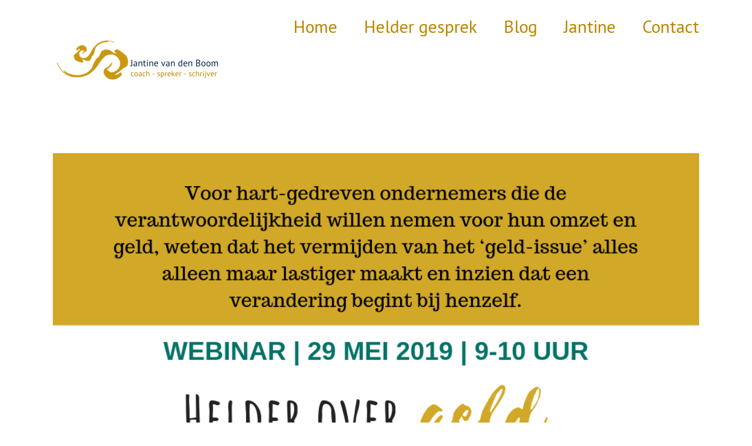

--- FILE ---
content_type: text/html; charset=UTF-8
request_url: https://jebruisendezelf.nl/tag/grip-op-geld/
body_size: 17590
content:
<!DOCTYPE html>
<html class="" lang="nl-NL" prefix="og: http://ogp.me/ns# fb: http://ogp.me/ns/fb#">
<head>
	<!--GroeiGenoten!!!-->

	
	<meta http-equiv="Content-Type" content="text/html; charset=utf-8"/>

	
	<!--[if lte IE 8]>
	<script type="text/javascript" src="https://jebruisendezelf.nl/dev/wp-content/themes/Jebruisendezelf/assets/js/html5shiv.js"></script>
	<![endif]-->

	
	<meta name="viewport" content="width=device-width, initial-scale=1" />
							<script>
							/* You can add more configuration options to webfontloader by previously defining the WebFontConfig with your options */
							if ( typeof WebFontConfig === "undefined" ) {
								WebFontConfig = new Object();
							}
							WebFontConfig['google'] = {families: ['PT+Sans:400', 'Amatic+SC:400&amp;subset=latin']};

							(function() {
								var wf = document.createElement( 'script' );
								wf.src = 'https://ajax.googleapis.com/ajax/libs/webfont/1.5.3/webfont.js';
								wf.type = 'text/javascript';
								wf.async = 'true';
								var s = document.getElementsByTagName( 'script' )[0];
								s.parentNode.insertBefore( wf, s );
							})();
						</script>
						<meta name='robots' content='index, follow, max-image-preview:large, max-snippet:-1, max-video-preview:-1' />

	<!-- This site is optimized with the Yoast SEO plugin v22.3 - https://yoast.com/wordpress/plugins/seo/ -->
	<title>grip op geld Archieven - Je Bruisende Zelf</title>
	<link rel="canonical" href="https://jebruisendezelf.nl/tag/grip-op-geld/" />
	<meta property="og:locale" content="nl_NL" />
	<meta property="og:type" content="article" />
	<meta property="og:title" content="grip op geld Archieven - Je Bruisende Zelf" />
	<meta property="og:url" content="https://jebruisendezelf.nl/tag/grip-op-geld/" />
	<meta property="og:site_name" content="Je Bruisende Zelf" />
	<meta name="twitter:card" content="summary_large_image" />
	<script type="application/ld+json" class="yoast-schema-graph">{"@context":"https://schema.org","@graph":[{"@type":"CollectionPage","@id":"https://jebruisendezelf.nl/tag/grip-op-geld/","url":"https://jebruisendezelf.nl/tag/grip-op-geld/","name":"grip op geld Archieven - Je Bruisende Zelf","isPartOf":{"@id":"https://jebruisendezelf.nl/#website"},"primaryImageOfPage":{"@id":"https://jebruisendezelf.nl/tag/grip-op-geld/#primaryimage"},"image":{"@id":"https://jebruisendezelf.nl/tag/grip-op-geld/#primaryimage"},"thumbnailUrl":"https://jebruisendezelf.nl/dev/wp-content/uploads/2019/05/Helder-over-geld-2.png","breadcrumb":{"@id":"https://jebruisendezelf.nl/tag/grip-op-geld/#breadcrumb"},"inLanguage":"nl-NL"},{"@type":"ImageObject","inLanguage":"nl-NL","@id":"https://jebruisendezelf.nl/tag/grip-op-geld/#primaryimage","url":"https://jebruisendezelf.nl/dev/wp-content/uploads/2019/05/Helder-over-geld-2.png","contentUrl":"https://jebruisendezelf.nl/dev/wp-content/uploads/2019/05/Helder-over-geld-2.png","width":940,"height":788,"caption":"Helder over geld - inzicht en grip op de financiele kant van je zaak"},{"@type":"BreadcrumbList","@id":"https://jebruisendezelf.nl/tag/grip-op-geld/#breadcrumb","itemListElement":[{"@type":"ListItem","position":1,"name":"Home","item":"https://jebruisendezelf.nl/"},{"@type":"ListItem","position":2,"name":"grip op geld"}]},{"@type":"WebSite","@id":"https://jebruisendezelf.nl/#website","url":"https://jebruisendezelf.nl/","name":"Je Bruisende Zelf","description":"","potentialAction":[{"@type":"SearchAction","target":{"@type":"EntryPoint","urlTemplate":"https://jebruisendezelf.nl/?s={search_term_string}"},"query-input":"required name=search_term_string"}],"inLanguage":"nl-NL"}]}</script>
	<!-- / Yoast SEO plugin. -->


<link rel="alternate" type="application/rss+xml" title="Je Bruisende Zelf &raquo; feed" href="https://jebruisendezelf.nl/feed/" />
<link rel="alternate" type="application/rss+xml" title="Je Bruisende Zelf &raquo; reactiesfeed" href="https://jebruisendezelf.nl/comments/feed/" />
			<link rel="shortcut icon" href="https://jebruisendezelf.nl/dev/wp-content/uploads/2019/11/Jantine_LOGO_los.png" type="image/x-icon" />
					<!-- For iPhone -->
			<link rel="apple-touch-icon-precomposed" href="https://jebruisendezelf.nl/dev/wp-content/uploads/2019/11/Jantine_LOGO_los.png">
					<!-- For iPhone 4 Retina display -->
			<link rel="apple-touch-icon-precomposed" sizes="114x114" href="https://jebruisendezelf.nl/dev/wp-content/uploads/2019/11/Jantine_LOGO_los.png">
					<!-- For iPad -->
			<link rel="apple-touch-icon-precomposed" sizes="72x72" href="https://jebruisendezelf.nl/dev/wp-content/uploads/2019/11/Jantine_LOGO_los.png">
					<!-- For iPad Retina display -->
			<link rel="apple-touch-icon-precomposed" sizes="144x144" href="https://jebruisendezelf.nl/dev/wp-content/uploads/2019/11/Jantine_LOGO_los.png">
		<link rel="alternate" type="application/rss+xml" title="Je Bruisende Zelf &raquo; grip op geld tagfeed" href="https://jebruisendezelf.nl/tag/grip-op-geld/feed/" />
<script type="text/javascript">
/* <![CDATA[ */
window._wpemojiSettings = {"baseUrl":"https:\/\/s.w.org\/images\/core\/emoji\/14.0.0\/72x72\/","ext":".png","svgUrl":"https:\/\/s.w.org\/images\/core\/emoji\/14.0.0\/svg\/","svgExt":".svg","source":{"concatemoji":"https:\/\/jebruisendezelf.nl\/dev\/wp-includes\/js\/wp-emoji-release.min.js?ver=6.4.7"}};
/*! This file is auto-generated */
!function(i,n){var o,s,e;function c(e){try{var t={supportTests:e,timestamp:(new Date).valueOf()};sessionStorage.setItem(o,JSON.stringify(t))}catch(e){}}function p(e,t,n){e.clearRect(0,0,e.canvas.width,e.canvas.height),e.fillText(t,0,0);var t=new Uint32Array(e.getImageData(0,0,e.canvas.width,e.canvas.height).data),r=(e.clearRect(0,0,e.canvas.width,e.canvas.height),e.fillText(n,0,0),new Uint32Array(e.getImageData(0,0,e.canvas.width,e.canvas.height).data));return t.every(function(e,t){return e===r[t]})}function u(e,t,n){switch(t){case"flag":return n(e,"\ud83c\udff3\ufe0f\u200d\u26a7\ufe0f","\ud83c\udff3\ufe0f\u200b\u26a7\ufe0f")?!1:!n(e,"\ud83c\uddfa\ud83c\uddf3","\ud83c\uddfa\u200b\ud83c\uddf3")&&!n(e,"\ud83c\udff4\udb40\udc67\udb40\udc62\udb40\udc65\udb40\udc6e\udb40\udc67\udb40\udc7f","\ud83c\udff4\u200b\udb40\udc67\u200b\udb40\udc62\u200b\udb40\udc65\u200b\udb40\udc6e\u200b\udb40\udc67\u200b\udb40\udc7f");case"emoji":return!n(e,"\ud83e\udef1\ud83c\udffb\u200d\ud83e\udef2\ud83c\udfff","\ud83e\udef1\ud83c\udffb\u200b\ud83e\udef2\ud83c\udfff")}return!1}function f(e,t,n){var r="undefined"!=typeof WorkerGlobalScope&&self instanceof WorkerGlobalScope?new OffscreenCanvas(300,150):i.createElement("canvas"),a=r.getContext("2d",{willReadFrequently:!0}),o=(a.textBaseline="top",a.font="600 32px Arial",{});return e.forEach(function(e){o[e]=t(a,e,n)}),o}function t(e){var t=i.createElement("script");t.src=e,t.defer=!0,i.head.appendChild(t)}"undefined"!=typeof Promise&&(o="wpEmojiSettingsSupports",s=["flag","emoji"],n.supports={everything:!0,everythingExceptFlag:!0},e=new Promise(function(e){i.addEventListener("DOMContentLoaded",e,{once:!0})}),new Promise(function(t){var n=function(){try{var e=JSON.parse(sessionStorage.getItem(o));if("object"==typeof e&&"number"==typeof e.timestamp&&(new Date).valueOf()<e.timestamp+604800&&"object"==typeof e.supportTests)return e.supportTests}catch(e){}return null}();if(!n){if("undefined"!=typeof Worker&&"undefined"!=typeof OffscreenCanvas&&"undefined"!=typeof URL&&URL.createObjectURL&&"undefined"!=typeof Blob)try{var e="postMessage("+f.toString()+"("+[JSON.stringify(s),u.toString(),p.toString()].join(",")+"));",r=new Blob([e],{type:"text/javascript"}),a=new Worker(URL.createObjectURL(r),{name:"wpTestEmojiSupports"});return void(a.onmessage=function(e){c(n=e.data),a.terminate(),t(n)})}catch(e){}c(n=f(s,u,p))}t(n)}).then(function(e){for(var t in e)n.supports[t]=e[t],n.supports.everything=n.supports.everything&&n.supports[t],"flag"!==t&&(n.supports.everythingExceptFlag=n.supports.everythingExceptFlag&&n.supports[t]);n.supports.everythingExceptFlag=n.supports.everythingExceptFlag&&!n.supports.flag,n.DOMReady=!1,n.readyCallback=function(){n.DOMReady=!0}}).then(function(){return e}).then(function(){var e;n.supports.everything||(n.readyCallback(),(e=n.source||{}).concatemoji?t(e.concatemoji):e.wpemoji&&e.twemoji&&(t(e.twemoji),t(e.wpemoji)))}))}((window,document),window._wpemojiSettings);
/* ]]> */
</script>
<style id='wp-emoji-styles-inline-css' type='text/css'>

	img.wp-smiley, img.emoji {
		display: inline !important;
		border: none !important;
		box-shadow: none !important;
		height: 1em !important;
		width: 1em !important;
		margin: 0 0.07em !important;
		vertical-align: -0.1em !important;
		background: none !important;
		padding: 0 !important;
	}
</style>
<link rel='stylesheet' id='wp-block-library-css' href='https://jebruisendezelf.nl/dev/wp-includes/css/dist/block-library/style.min.css?ver=6.4.7' type='text/css' media='all' />
<style id='classic-theme-styles-inline-css' type='text/css'>
/*! This file is auto-generated */
.wp-block-button__link{color:#fff;background-color:#32373c;border-radius:9999px;box-shadow:none;text-decoration:none;padding:calc(.667em + 2px) calc(1.333em + 2px);font-size:1.125em}.wp-block-file__button{background:#32373c;color:#fff;text-decoration:none}
</style>
<style id='global-styles-inline-css' type='text/css'>
body{--wp--preset--color--black: #000000;--wp--preset--color--cyan-bluish-gray: #abb8c3;--wp--preset--color--white: #ffffff;--wp--preset--color--pale-pink: #f78da7;--wp--preset--color--vivid-red: #cf2e2e;--wp--preset--color--luminous-vivid-orange: #ff6900;--wp--preset--color--luminous-vivid-amber: #fcb900;--wp--preset--color--light-green-cyan: #7bdcb5;--wp--preset--color--vivid-green-cyan: #00d084;--wp--preset--color--pale-cyan-blue: #8ed1fc;--wp--preset--color--vivid-cyan-blue: #0693e3;--wp--preset--color--vivid-purple: #9b51e0;--wp--preset--gradient--vivid-cyan-blue-to-vivid-purple: linear-gradient(135deg,rgba(6,147,227,1) 0%,rgb(155,81,224) 100%);--wp--preset--gradient--light-green-cyan-to-vivid-green-cyan: linear-gradient(135deg,rgb(122,220,180) 0%,rgb(0,208,130) 100%);--wp--preset--gradient--luminous-vivid-amber-to-luminous-vivid-orange: linear-gradient(135deg,rgba(252,185,0,1) 0%,rgba(255,105,0,1) 100%);--wp--preset--gradient--luminous-vivid-orange-to-vivid-red: linear-gradient(135deg,rgba(255,105,0,1) 0%,rgb(207,46,46) 100%);--wp--preset--gradient--very-light-gray-to-cyan-bluish-gray: linear-gradient(135deg,rgb(238,238,238) 0%,rgb(169,184,195) 100%);--wp--preset--gradient--cool-to-warm-spectrum: linear-gradient(135deg,rgb(74,234,220) 0%,rgb(151,120,209) 20%,rgb(207,42,186) 40%,rgb(238,44,130) 60%,rgb(251,105,98) 80%,rgb(254,248,76) 100%);--wp--preset--gradient--blush-light-purple: linear-gradient(135deg,rgb(255,206,236) 0%,rgb(152,150,240) 100%);--wp--preset--gradient--blush-bordeaux: linear-gradient(135deg,rgb(254,205,165) 0%,rgb(254,45,45) 50%,rgb(107,0,62) 100%);--wp--preset--gradient--luminous-dusk: linear-gradient(135deg,rgb(255,203,112) 0%,rgb(199,81,192) 50%,rgb(65,88,208) 100%);--wp--preset--gradient--pale-ocean: linear-gradient(135deg,rgb(255,245,203) 0%,rgb(182,227,212) 50%,rgb(51,167,181) 100%);--wp--preset--gradient--electric-grass: linear-gradient(135deg,rgb(202,248,128) 0%,rgb(113,206,126) 100%);--wp--preset--gradient--midnight: linear-gradient(135deg,rgb(2,3,129) 0%,rgb(40,116,252) 100%);--wp--preset--font-size--small: 13px;--wp--preset--font-size--medium: 20px;--wp--preset--font-size--large: 36px;--wp--preset--font-size--x-large: 42px;--wp--preset--spacing--20: 0.44rem;--wp--preset--spacing--30: 0.67rem;--wp--preset--spacing--40: 1rem;--wp--preset--spacing--50: 1.5rem;--wp--preset--spacing--60: 2.25rem;--wp--preset--spacing--70: 3.38rem;--wp--preset--spacing--80: 5.06rem;--wp--preset--shadow--natural: 6px 6px 9px rgba(0, 0, 0, 0.2);--wp--preset--shadow--deep: 12px 12px 50px rgba(0, 0, 0, 0.4);--wp--preset--shadow--sharp: 6px 6px 0px rgba(0, 0, 0, 0.2);--wp--preset--shadow--outlined: 6px 6px 0px -3px rgba(255, 255, 255, 1), 6px 6px rgba(0, 0, 0, 1);--wp--preset--shadow--crisp: 6px 6px 0px rgba(0, 0, 0, 1);}:where(.is-layout-flex){gap: 0.5em;}:where(.is-layout-grid){gap: 0.5em;}body .is-layout-flow > .alignleft{float: left;margin-inline-start: 0;margin-inline-end: 2em;}body .is-layout-flow > .alignright{float: right;margin-inline-start: 2em;margin-inline-end: 0;}body .is-layout-flow > .aligncenter{margin-left: auto !important;margin-right: auto !important;}body .is-layout-constrained > .alignleft{float: left;margin-inline-start: 0;margin-inline-end: 2em;}body .is-layout-constrained > .alignright{float: right;margin-inline-start: 2em;margin-inline-end: 0;}body .is-layout-constrained > .aligncenter{margin-left: auto !important;margin-right: auto !important;}body .is-layout-constrained > :where(:not(.alignleft):not(.alignright):not(.alignfull)){max-width: var(--wp--style--global--content-size);margin-left: auto !important;margin-right: auto !important;}body .is-layout-constrained > .alignwide{max-width: var(--wp--style--global--wide-size);}body .is-layout-flex{display: flex;}body .is-layout-flex{flex-wrap: wrap;align-items: center;}body .is-layout-flex > *{margin: 0;}body .is-layout-grid{display: grid;}body .is-layout-grid > *{margin: 0;}:where(.wp-block-columns.is-layout-flex){gap: 2em;}:where(.wp-block-columns.is-layout-grid){gap: 2em;}:where(.wp-block-post-template.is-layout-flex){gap: 1.25em;}:where(.wp-block-post-template.is-layout-grid){gap: 1.25em;}.has-black-color{color: var(--wp--preset--color--black) !important;}.has-cyan-bluish-gray-color{color: var(--wp--preset--color--cyan-bluish-gray) !important;}.has-white-color{color: var(--wp--preset--color--white) !important;}.has-pale-pink-color{color: var(--wp--preset--color--pale-pink) !important;}.has-vivid-red-color{color: var(--wp--preset--color--vivid-red) !important;}.has-luminous-vivid-orange-color{color: var(--wp--preset--color--luminous-vivid-orange) !important;}.has-luminous-vivid-amber-color{color: var(--wp--preset--color--luminous-vivid-amber) !important;}.has-light-green-cyan-color{color: var(--wp--preset--color--light-green-cyan) !important;}.has-vivid-green-cyan-color{color: var(--wp--preset--color--vivid-green-cyan) !important;}.has-pale-cyan-blue-color{color: var(--wp--preset--color--pale-cyan-blue) !important;}.has-vivid-cyan-blue-color{color: var(--wp--preset--color--vivid-cyan-blue) !important;}.has-vivid-purple-color{color: var(--wp--preset--color--vivid-purple) !important;}.has-black-background-color{background-color: var(--wp--preset--color--black) !important;}.has-cyan-bluish-gray-background-color{background-color: var(--wp--preset--color--cyan-bluish-gray) !important;}.has-white-background-color{background-color: var(--wp--preset--color--white) !important;}.has-pale-pink-background-color{background-color: var(--wp--preset--color--pale-pink) !important;}.has-vivid-red-background-color{background-color: var(--wp--preset--color--vivid-red) !important;}.has-luminous-vivid-orange-background-color{background-color: var(--wp--preset--color--luminous-vivid-orange) !important;}.has-luminous-vivid-amber-background-color{background-color: var(--wp--preset--color--luminous-vivid-amber) !important;}.has-light-green-cyan-background-color{background-color: var(--wp--preset--color--light-green-cyan) !important;}.has-vivid-green-cyan-background-color{background-color: var(--wp--preset--color--vivid-green-cyan) !important;}.has-pale-cyan-blue-background-color{background-color: var(--wp--preset--color--pale-cyan-blue) !important;}.has-vivid-cyan-blue-background-color{background-color: var(--wp--preset--color--vivid-cyan-blue) !important;}.has-vivid-purple-background-color{background-color: var(--wp--preset--color--vivid-purple) !important;}.has-black-border-color{border-color: var(--wp--preset--color--black) !important;}.has-cyan-bluish-gray-border-color{border-color: var(--wp--preset--color--cyan-bluish-gray) !important;}.has-white-border-color{border-color: var(--wp--preset--color--white) !important;}.has-pale-pink-border-color{border-color: var(--wp--preset--color--pale-pink) !important;}.has-vivid-red-border-color{border-color: var(--wp--preset--color--vivid-red) !important;}.has-luminous-vivid-orange-border-color{border-color: var(--wp--preset--color--luminous-vivid-orange) !important;}.has-luminous-vivid-amber-border-color{border-color: var(--wp--preset--color--luminous-vivid-amber) !important;}.has-light-green-cyan-border-color{border-color: var(--wp--preset--color--light-green-cyan) !important;}.has-vivid-green-cyan-border-color{border-color: var(--wp--preset--color--vivid-green-cyan) !important;}.has-pale-cyan-blue-border-color{border-color: var(--wp--preset--color--pale-cyan-blue) !important;}.has-vivid-cyan-blue-border-color{border-color: var(--wp--preset--color--vivid-cyan-blue) !important;}.has-vivid-purple-border-color{border-color: var(--wp--preset--color--vivid-purple) !important;}.has-vivid-cyan-blue-to-vivid-purple-gradient-background{background: var(--wp--preset--gradient--vivid-cyan-blue-to-vivid-purple) !important;}.has-light-green-cyan-to-vivid-green-cyan-gradient-background{background: var(--wp--preset--gradient--light-green-cyan-to-vivid-green-cyan) !important;}.has-luminous-vivid-amber-to-luminous-vivid-orange-gradient-background{background: var(--wp--preset--gradient--luminous-vivid-amber-to-luminous-vivid-orange) !important;}.has-luminous-vivid-orange-to-vivid-red-gradient-background{background: var(--wp--preset--gradient--luminous-vivid-orange-to-vivid-red) !important;}.has-very-light-gray-to-cyan-bluish-gray-gradient-background{background: var(--wp--preset--gradient--very-light-gray-to-cyan-bluish-gray) !important;}.has-cool-to-warm-spectrum-gradient-background{background: var(--wp--preset--gradient--cool-to-warm-spectrum) !important;}.has-blush-light-purple-gradient-background{background: var(--wp--preset--gradient--blush-light-purple) !important;}.has-blush-bordeaux-gradient-background{background: var(--wp--preset--gradient--blush-bordeaux) !important;}.has-luminous-dusk-gradient-background{background: var(--wp--preset--gradient--luminous-dusk) !important;}.has-pale-ocean-gradient-background{background: var(--wp--preset--gradient--pale-ocean) !important;}.has-electric-grass-gradient-background{background: var(--wp--preset--gradient--electric-grass) !important;}.has-midnight-gradient-background{background: var(--wp--preset--gradient--midnight) !important;}.has-small-font-size{font-size: var(--wp--preset--font-size--small) !important;}.has-medium-font-size{font-size: var(--wp--preset--font-size--medium) !important;}.has-large-font-size{font-size: var(--wp--preset--font-size--large) !important;}.has-x-large-font-size{font-size: var(--wp--preset--font-size--x-large) !important;}
.wp-block-navigation a:where(:not(.wp-element-button)){color: inherit;}
:where(.wp-block-post-template.is-layout-flex){gap: 1.25em;}:where(.wp-block-post-template.is-layout-grid){gap: 1.25em;}
:where(.wp-block-columns.is-layout-flex){gap: 2em;}:where(.wp-block-columns.is-layout-grid){gap: 2em;}
.wp-block-pullquote{font-size: 1.5em;line-height: 1.6;}
</style>
<link rel='stylesheet' id='contact-form-7-css' href='https://jebruisendezelf.nl/dev/wp-content/plugins/contact-form-7/includes/css/styles.css?ver=5.9.3' type='text/css' media='all' />
<link rel='stylesheet' id='events-manager-css' href='https://jebruisendezelf.nl/dev/wp-content/plugins/events-manager/includes/css/events-manager.min.css?ver=6.4.7.2' type='text/css' media='all' />
<style id='events-manager-inline-css' type='text/css'>
body .em { --font-family : inherit; --font-weight : inherit; --font-size : 1em; --line-height : inherit; }
</style>
<link rel='stylesheet' id='spu-public-css-css' href='https://jebruisendezelf.nl/dev/wp-content/plugins/popups/public/assets/css/public.css?ver=1.9.3.8' type='text/css' media='all' />
<link rel='stylesheet' id='avada-stylesheet-css' href='https://jebruisendezelf.nl/dev/wp-content/themes/Jebruisendezelf/style.css?ver=0.0.1' type='text/css' media='all' />
<!--[if lte IE 9]>
<link rel='stylesheet' id='avada-shortcodes-css' href='https://jebruisendezelf.nl/dev/wp-content/themes/Jebruisendezelf/shortcodes.css?ver=0.0.1' type='text/css' media='all' />
<![endif]-->
<link rel='stylesheet' id='fontawesome-css' href='https://jebruisendezelf.nl/dev/wp-content/themes/Jebruisendezelf/assets/fonts/fontawesome/font-awesome.css?ver=0.0.1' type='text/css' media='all' />
<!--[if lte IE 9]>
<link rel='stylesheet' id='avada-IE-fontawesome-css' href='https://jebruisendezelf.nl/dev/wp-content/themes/Jebruisendezelf/assets/fonts/fontawesome/font-awesome.css?ver=0.0.1' type='text/css' media='all' />
<![endif]-->
<!--[if lte IE 8]>
<link rel='stylesheet' id='avada-IE8-css' href='https://jebruisendezelf.nl/dev/wp-content/themes/Jebruisendezelf/assets/css/ie8.css?ver=0.0.1' type='text/css' media='all' />
<![endif]-->
<!--[if IE]>
<link rel='stylesheet' id='avada-IE-css' href='https://jebruisendezelf.nl/dev/wp-content/themes/Jebruisendezelf/assets/css/ie.css?ver=0.0.1' type='text/css' media='all' />
<![endif]-->
<link rel='stylesheet' id='avada-iLightbox-css' href='https://jebruisendezelf.nl/dev/wp-content/themes/Jebruisendezelf/ilightbox.css?ver=0.0.1' type='text/css' media='all' />
<link rel='stylesheet' id='avada-animations-css' href='https://jebruisendezelf.nl/dev/wp-content/themes/Jebruisendezelf/animations.css?ver=0.0.1' type='text/css' media='all' />
<link rel='stylesheet' id='avada-dynamic-css-css' href='//jebruisendezelf.nl/dev/wp-content/uploads/avada-styles/DICKMEDIA-global.css?timestamp=1751366436&#038;ver=6.4.7' type='text/css' media='all' />
<script type="text/javascript" src="https://jebruisendezelf.nl/dev/wp-includes/js/jquery/jquery.min.js?ver=3.7.1" id="jquery-core-js"></script>
<script type="text/javascript" src="https://jebruisendezelf.nl/dev/wp-includes/js/jquery/jquery-migrate.min.js?ver=3.4.1" id="jquery-migrate-js"></script>
<script type="text/javascript" src="https://jebruisendezelf.nl/dev/wp-includes/js/jquery/ui/core.min.js?ver=1.13.2" id="jquery-ui-core-js"></script>
<script type="text/javascript" src="https://jebruisendezelf.nl/dev/wp-includes/js/jquery/ui/mouse.min.js?ver=1.13.2" id="jquery-ui-mouse-js"></script>
<script type="text/javascript" src="https://jebruisendezelf.nl/dev/wp-includes/js/jquery/ui/sortable.min.js?ver=1.13.2" id="jquery-ui-sortable-js"></script>
<script type="text/javascript" src="https://jebruisendezelf.nl/dev/wp-includes/js/jquery/ui/datepicker.min.js?ver=1.13.2" id="jquery-ui-datepicker-js"></script>
<script type="text/javascript" id="jquery-ui-datepicker-js-after">
/* <![CDATA[ */
jQuery(function(jQuery){jQuery.datepicker.setDefaults({"closeText":"Sluiten","currentText":"Vandaag","monthNames":["januari","februari","maart","april","mei","juni","juli","augustus","september","oktober","november","december"],"monthNamesShort":["jan","feb","mrt","apr","mei","jun","jul","aug","sep","okt","nov","dec"],"nextText":"Volgende","prevText":"Vorige","dayNames":["zondag","maandag","dinsdag","woensdag","donderdag","vrijdag","zaterdag"],"dayNamesShort":["zo","ma","di","wo","do","vr","za"],"dayNamesMin":["Z","M","D","W","D","V","Z"],"dateFormat":"d MM yy","firstDay":1,"isRTL":false});});
/* ]]> */
</script>
<script type="text/javascript" src="https://jebruisendezelf.nl/dev/wp-includes/js/jquery/ui/resizable.min.js?ver=1.13.2" id="jquery-ui-resizable-js"></script>
<script type="text/javascript" src="https://jebruisendezelf.nl/dev/wp-includes/js/jquery/ui/draggable.min.js?ver=1.13.2" id="jquery-ui-draggable-js"></script>
<script type="text/javascript" src="https://jebruisendezelf.nl/dev/wp-includes/js/jquery/ui/controlgroup.min.js?ver=1.13.2" id="jquery-ui-controlgroup-js"></script>
<script type="text/javascript" src="https://jebruisendezelf.nl/dev/wp-includes/js/jquery/ui/checkboxradio.min.js?ver=1.13.2" id="jquery-ui-checkboxradio-js"></script>
<script type="text/javascript" src="https://jebruisendezelf.nl/dev/wp-includes/js/jquery/ui/button.min.js?ver=1.13.2" id="jquery-ui-button-js"></script>
<script type="text/javascript" src="https://jebruisendezelf.nl/dev/wp-includes/js/jquery/ui/dialog.min.js?ver=1.13.2" id="jquery-ui-dialog-js"></script>
<script type="text/javascript" id="events-manager-js-extra">
/* <![CDATA[ */
var EM = {"ajaxurl":"https:\/\/jebruisendezelf.nl\/dev\/wp-admin\/admin-ajax.php","locationajaxurl":"https:\/\/jebruisendezelf.nl\/dev\/wp-admin\/admin-ajax.php?action=locations_search","firstDay":"1","locale":"nl","dateFormat":"yy-mm-dd","ui_css":"https:\/\/jebruisendezelf.nl\/dev\/wp-content\/plugins\/events-manager\/includes\/css\/jquery-ui\/build.min.css","show24hours":"1","is_ssl":"1","autocomplete_limit":"10","calendar":{"breakpoints":{"small":560,"medium":908,"large":false}},"phone":"","datepicker":{"format":"d\/m\/Y","locale":"nl"},"search":{"breakpoints":{"small":650,"medium":850,"full":false}},"url":"https:\/\/jebruisendezelf.nl\/dev\/wp-content\/plugins\/events-manager","bookingInProgress":"Wacht tot de reservering verstuurd is.","tickets_save":"Ticket opslaan","bookingajaxurl":"https:\/\/jebruisendezelf.nl\/dev\/wp-admin\/admin-ajax.php","bookings_export_save":"Exporteer reservering","bookings_settings_save":"Instellingen opslaan","booking_delete":"Weet je zeker dat je dit wilt verwijderen?","booking_offset":"30","bookings":{"submit_button":{"text":{"default":"Reservering versturen","free":"Reservering versturen","payment":"Reservering versturen","processing":"Verwerking ..."}},"update_listener":""},"bb_full":"Uitverkocht","bb_book":"Reserveer nu","bb_booking":"Reserveren...","bb_booked":"Reservering verstuurd","bb_error":"Reservering Error. Opnieuw proberen?","bb_cancel":"Annuleren","bb_canceling":"Bezig met annuleren...","bb_cancelled":"Geannuleerd","bb_cancel_error":"Geannuleerd Error. Opnieuw proberen?","txt_search":"Zoeken","txt_searching":"Bezig met zoeken...","txt_loading":"Bezig met laden..."};
/* ]]> */
</script>
<script type="text/javascript" src="https://jebruisendezelf.nl/dev/wp-content/plugins/events-manager/includes/js/events-manager.min.js?ver=6.4.7.2" id="events-manager-js"></script>
<script type="text/javascript" src="https://jebruisendezelf.nl/dev/wp-content/plugins/events-manager/includes/external/flatpickr/l10n/nl.min.js?ver=6.4.7.2" id="em-flatpickr-localization-js"></script>
<link rel="https://api.w.org/" href="https://jebruisendezelf.nl/wp-json/" /><link rel="alternate" type="application/json" href="https://jebruisendezelf.nl/wp-json/wp/v2/tags/343" /><link rel="EditURI" type="application/rsd+xml" title="RSD" href="https://jebruisendezelf.nl/dev/xmlrpc.php?rsd" />
<!--[if IE 9]> <script>var _fusionParallaxIE9 = true;</script> <![endif]--><style type="text/css" id="custom-background-css">
body.custom-background { background-image: url("https://jebruisendezelf.nl/dev/wp-content/uploads/2019/06/Jantine_achtergrond.png"); background-position: left top; background-size: auto; background-repeat: repeat; background-attachment: scroll; }
</style>
	<link rel="icon" href="https://jebruisendezelf.nl/dev/wp-content/uploads/2019/11/cropped-Jantine_LOGO_los-32x32.png" sizes="32x32" />
<link rel="icon" href="https://jebruisendezelf.nl/dev/wp-content/uploads/2019/11/cropped-Jantine_LOGO_los-192x192.png" sizes="192x192" />
<link rel="apple-touch-icon" href="https://jebruisendezelf.nl/dev/wp-content/uploads/2019/11/cropped-Jantine_LOGO_los-180x180.png" />
<meta name="msapplication-TileImage" content="https://jebruisendezelf.nl/dev/wp-content/uploads/2019/11/cropped-Jantine_LOGO_los-270x270.png" />

	
	<!--[if lte IE 8]>
	<script type="text/javascript">
	jQuery(document).ready(function() {
	var imgs, i, w;
	var imgs = document.getElementsByTagName( 'img' );
	for( i = 0; i < imgs.length; i++ ) {
		w = imgs[i].getAttribute( 'width' );
		imgs[i].removeAttribute( 'width' );
		imgs[i].removeAttribute( 'height' );
	}
	});
	</script>

	<script src="https://jebruisendezelf.nl/dev/wp-content/themes/Jebruisendezelf/assets/js/excanvas.js"></script>

	<![endif]-->

	<!--[if lte IE 9]>
	<script type="text/javascript">
	jQuery(document).ready(function() {

	// Combine inline styles for body tag
	jQuery('body').each( function() {
		var combined_styles = '<style type="text/css">';

		jQuery( this ).find( 'style' ).each( function() {
			combined_styles += jQuery(this).html();
			jQuery(this).remove();
		});

		combined_styles += '</style>';

		jQuery( this ).prepend( combined_styles );
	});
	});
	</script>

	<![endif]-->

	<script type="text/javascript">
		var doc = document.documentElement;
		doc.setAttribute('data-useragent', navigator.userAgent);
	</script>

	<script>// <![CDATA[
(function(i,s,o,g,r,a,m){i['GoogleAnalyticsObject']=r;i[r]=i[r]||function(){
(i[r].q=i[r].q||[]).push(arguments)},i[r].l=1*new Date();a=s.createElement(o),
m=s.getElementsByTagName(o)[0];a.async=1;a.src=g;m.parentNode.insertBefore(a,m)
})(window,document,'script','https://www.google-analytics.com/analytics.js','ga');

ga('create', 'UA-84653876-1', 'auto');
ga('send', 'pageview');
// ]]></script>
	</head>
<body class="archive tag tag-grip-op-geld tag-343 custom-background fusion-body no-tablet-sticky-header no-mobile-sticky-header no-mobile-slidingbar mobile-logo-pos-left layout-wide-mode menu-text-align-center mobile-menu-design-modern fusion-image-hovers fusion-show-pagination-text">
				<div id="wrapper" class="">
		<div id="home" style="position:relative;top:1px;"></div>
							<div class="above-footer-wrapper">
		
		
			<div class="fusion-header-wrapper">
				<div class="fusion-header-v1 fusion-logo-left fusion-sticky-menu-1 fusion-sticky-logo-1 fusion-mobile-logo-1 fusion-mobile-menu-design-modern ">
					<div class="fusion-header-sticky-height"></div>
<div class="fusion-header">
	<div class="fusion-row">
		<div class="fusion-logo" data-margin-top="31px" data-margin-bottom="31px" data-margin-left="0px" data-margin-right="0px">
				<a class="fusion-logo-link" href="https://jebruisendezelf.nl">
						<img src="//jebruisendezelf.nl/dev/wp-content/uploads/2019/11/Jantine-van-den-Boom.png" width="288" height="144" alt="Je Bruisende Zelf" class="fusion-logo-1x fusion-standard-logo" />

															<img src="//jebruisendezelf.nl/dev/wp-content/uploads/2019/11/Jantine-van-den-Boom.png" width="288" height="144" alt="Je Bruisende Zelf" style="max-height: 144px; height: auto;" class="fusion-standard-logo fusion-logo-2x" />
			
			<!-- mobile logo -->
											<img src="//jebruisendezelf.nl/dev/wp-content/uploads/2019/11/Jantine-van-den-Boom.png" width="288" height="144" alt="Je Bruisende Zelf" class="fusion-logo-1x fusion-mobile-logo-1x" />

														<img src="//jebruisendezelf.nl/dev/wp-content/uploads/2019/11/Jantine-van-den-Boom.png" width="288" height="144" alt="Je Bruisende Zelf" style="max-height: 144px; height: auto;" class="fusion-logo-2x fusion-mobile-logo-2x" />
							
			<!-- sticky header logo -->
											<img src="//jebruisendezelf.nl/dev/wp-content/uploads/2019/11/Untitled-design-8.png" width="144" height="144" alt="Je Bruisende Zelf" class="fusion-logo-1x fusion-sticky-logo-1x" />

														<img src="//jebruisendezelf.nl/dev/wp-content/uploads/2019/11/Untitled-design-8.png" width="144" height="144" alt="Je Bruisende Zelf" style="max-height: 144px; height: auto;" class="fusion-logo-2x fusion-sticky-logo-2x" />
									</a>
		</div>
		<div class="fusion-main-menu"><ul id="menu-default-menu" class="fusion-menu"><li  id="menu-item-1581"  class="menu-item menu-item-type-custom menu-item-object-custom menu-item-1581"  ><a  href="https://jebruisendezelf.nl/homenieuw/"><span class="menu-text">Home</span></a></li><li  id="menu-item-2942"  class="menu-item menu-item-type-post_type menu-item-object-page menu-item-2942"  ><a  href="https://jebruisendezelf.nl/helder-gesprek/"><span class="menu-text">Helder gesprek</span></a></li><li  id="menu-item-1582"  class="menu-item menu-item-type-custom menu-item-object-custom menu-item-1582"  ><a  href="https://jebruisendezelf.nl/blogs/"><span class="menu-text">Blog</span></a></li><li  id="menu-item-1590"  class="menu-item menu-item-type-custom menu-item-object-custom menu-item-1590"  ><a  href="http://jebruisendezelf.nl/over-mij-nieuw"><span class="menu-text">Jantine</span></a></li><li  id="menu-item-1593"  class="menu-item menu-item-type-custom menu-item-object-custom menu-item-1593"  ><a  href="http://jebruisendezelf.nl/contact/"><span class="menu-text">Contact</span></a></li></ul></div><div class="fusion-main-menu fusion-sticky-menu"><ul id="menu-main-menu-1" class="fusion-menu"><li   class="menu-item menu-item-type-custom menu-item-object-custom menu-item-1581"  ><a  href="https://jebruisendezelf.nl/homenieuw/"><span class="menu-text">Home</span></a></li><li   class="menu-item menu-item-type-post_type menu-item-object-page menu-item-2942"  ><a  href="https://jebruisendezelf.nl/helder-gesprek/"><span class="menu-text">Helder gesprek</span></a></li><li   class="menu-item menu-item-type-custom menu-item-object-custom menu-item-1582"  ><a  href="https://jebruisendezelf.nl/blogs/"><span class="menu-text">Blog</span></a></li><li   class="menu-item menu-item-type-custom menu-item-object-custom menu-item-1590"  ><a  href="http://jebruisendezelf.nl/over-mij-nieuw"><span class="menu-text">Jantine</span></a></li><li   class="menu-item menu-item-type-custom menu-item-object-custom menu-item-1593"  ><a  href="http://jebruisendezelf.nl/contact/"><span class="menu-text">Contact</span></a></li></ul></div>			<div class="fusion-mobile-menu-icons">
							<a href="#" class="fusion-icon fusion-icon-bars"></a>
		
		
			</div>


<div class="fusion-mobile-nav-holder"></div>

	<div class="fusion-mobile-nav-holder fusion-mobile-sticky-nav-holder"></div>
	</div>
</div>
				</div>
				<div class="fusion-clearfix"></div>
			</div>
					
		<div id="sliders-container">
					</div>
				
							
		
		
						<div id="main" class="clearfix " style="">
			<div class="fusion-row" style="">
<div id="content" class="full-width" style="width: 100%;">
	
	<div id="posts-container" class="fusion-blog-layout-large fusion-blog-infinite fusion-posts-container-infinite fusion-blog-archive fusion-clearfix" data-pages="1"><div id="post-3298" class="fusion-post-large post fusion-clearfix post-3298 type-post status-publish format-standard has-post-thumbnail hentry category-lifecoaching tag-flow tag-geld tag-grip-op-geld tag-helderheid tag-inzicht tag-omzet tag-rust tag-vertrouwen">

	<div class="fusion-flexslider flexslider fusion-flexslider-loading fusion-post-slideshow">
		<ul class="slides">
			
																		<li>
<div class="fusion-image-wrapper" aria-haspopup="true">

	
		<a href="https://jebruisendezelf.nl/helder-over-geld/">
			
					<img width="940" height="788" src="https://jebruisendezelf.nl/dev/wp-content/uploads/2019/05/Helder-over-geld-2.png" class="attachment-full size-full wp-post-image" alt="Helder over geld - inzicht en grip op de financiele kant van je zaak" decoding="async" fetchpriority="high" srcset="https://jebruisendezelf.nl/dev/wp-content/uploads/2019/05/Helder-over-geld-2-200x168.png 200w, https://jebruisendezelf.nl/dev/wp-content/uploads/2019/05/Helder-over-geld-2-300x251.png 300w, https://jebruisendezelf.nl/dev/wp-content/uploads/2019/05/Helder-over-geld-2-400x335.png 400w, https://jebruisendezelf.nl/dev/wp-content/uploads/2019/05/Helder-over-geld-2-600x503.png 600w, https://jebruisendezelf.nl/dev/wp-content/uploads/2019/05/Helder-over-geld-2-768x644.png 768w, https://jebruisendezelf.nl/dev/wp-content/uploads/2019/05/Helder-over-geld-2-800x671.png 800w, https://jebruisendezelf.nl/dev/wp-content/uploads/2019/05/Helder-over-geld-2.png 940w" sizes="(max-width: 940px) 100vw, 940px" />
	

		</a>

	
</div>
</li>
																																																																										</ul>
	</div>
<div class="fusion-post-content post-content"><h2 class="entry-title"><a href="https://jebruisendezelf.nl/helder-over-geld/">Helder over geld</a></h2><div class="fusion-post-content-container"><p>Ben je ondernemer of van plan je bedrijf te starten? Dan moeten we het even hebben over geld. “Het zou me veel rust geven als mijn omzetstroom meer continu zou zijn. Ik wil uit de zigzag beweging van klanten werven, aan het werk met die klanten en dan weer van vooraf aan beginnen met werven. &#91;...&#93;</p></div></div><div class="fusion-meta-info"><div class="fusion-alignleft">Door <span class="vcard"><span class="fn"><a href="https://jebruisendezelf.nl/author/jantine-van-den-boom/" title="Berichten van Jantine van den Boom" rel="author">Jantine van den Boom</a></span></span><span class="fusion-inline-sep">|</span>
	
	
			<span class="updated" style="display:none;">
			2019-05-16T17:23:20+02:00		</span>
	
<span>1 mei 2019</span><span class="fusion-inline-sep">|</span><a href="https://jebruisendezelf.nl/category/lifecoaching/" rel="category tag">Lifecoaching</a><span class="fusion-inline-sep">|</span><span class="fusion-comments"><a href="https://jebruisendezelf.nl/helder-over-geld/#respond">0 reacties</a></span> <span class="fusion-inline-sep">|</span><span class="fusion-comments">4438 x bekeken</span></div><div class="fusion-alignright"><a href="https://jebruisendezelf.nl/helder-over-geld/" class="fusion-read-more">Lees meer</a></div></div></div></div>
		</div>
									</div>  <!-- fusion-row -->
			</div>  <!-- #main -->
			
			
							</div>
			
			
										
				<div class="fusion-footer">

																
						<footer class="fusion-footer-widget-area fusion-widget-area">
							<div class="fusion-row">
								<div class="fusion-columns fusion-columns-4 fusion-widget-area">
									
																																							<div class="fusion-column col-lg-3 col-md-3 col-sm-3">
																							</div>
																																								<div class="fusion-column col-lg-3 col-md-3 col-sm-3">
																							</div>
																																								<div class="fusion-column col-lg-3 col-md-3 col-sm-3">
																							</div>
																																								<div class="fusion-column fusion-column-last col-lg-3 col-md-3 col-sm-3">
																							</div>
																																																									
									<div class="fusion-clearfix"></div>
								</div> <!-- fusion-columns -->
							</div> <!-- fusion-row -->
						</footer> <!-- fusion-footer-widget-area -->
					
																
						<footer id="footer" class="fusion-footer-copyright-area">
							<div class="fusion-row">
								<div class="fusion-copyright-content">

											<div class="fusion-copyright-notice">
			<div>© 2022 - Doorzicht Lifecoaching</div>
		</div>
					<div class="fusion-social-links-footer">
				<div class="fusion-social-networks"><div class="fusion-social-networks-wrapper"><a  class="fusion-social-network-icon fusion-tooltip fusion-facebook fusion-icon-facebook" style="color:#007e7e;" social_network="facebook" social_link="https://www.facebook.com/pages/Doorzicht-Lifecoaching/1622257091343786?ref=hl" icon_color="#007e7e" box_color="#222222" last href="https://www.facebook.com/pages/Doorzicht-Lifecoaching/1622257091343786?ref=hl" target="_blank" rel="nofollow" data-placement="top" data-title="Facebook" data-toggle="tooltip" title="Facebook"><span class="screen-reader-text">Facebook</span></a><a  class="fusion-social-network-icon fusion-tooltip fusion-linkedin fusion-icon-linkedin" style="color:#007e7e;" social_network="linkedin" social_link="https://nl.linkedin.com/pub/jantine-van-den-boom-van-rooijen/a/a63/206" icon_color="#007e7e" box_color="#222222" last href="https://nl.linkedin.com/pub/jantine-van-den-boom-van-rooijen/a/a63/206" target="_blank" rel="nofollow" data-placement="top" data-title="Linkedin" data-toggle="tooltip" title="Linkedin"><span class="screen-reader-text">Linkedin</span></a></div></div>			</div>
		
								</div> <!-- fusion-fusion-copyright-content -->
							</div> <!-- fusion-row -->
						</footer> <!-- #footer -->
									</div> <!-- fusion-footer -->
					</div> <!-- wrapper -->

				
		<a class="fusion-one-page-text-link fusion-page-load-link"></a>

		<!-- W3TC-include-js-head -->

		<!-- Popups v1.9.3.8 - https://wordpress.org/plugins/popups/ --><style type="text/css">
#spu-4194 .spu-close{
	font-size: 30px;
	color:#666;
	text-shadow: 0 1px 0 #fff;
}
#spu-4194 .spu-close:hover{
	color:#000;
}
#spu-4194 {
	background-color: #eeeeee;
	background-color: rgba(238,238,238,1);
	color: #333;
	padding: 25px;
		border-radius: 0px;
	-moz-border-radius: 0px;
	-webkit-border-radius: 0px;
	-moz-box-shadow:  0px 0px 10px 1px #666;
	-webkit-box-shadow:  0px 0px 10px 1px #666;
	box-shadow:  0px 0px 10px 1px #666;
	width: 600px;

}
#spu-bg-4194 {
	opacity: 0.5;
	background-color: #000;
}
/*
		* Add custom CSS for this popup
		* Be sure to start your rules with #spu-4194 { } and use !important when needed to override plugin rules
		*/</style>
<div class="spu-bg" id="spu-bg-4194"></div>
<div class="spu-box  spu-centered spu-total- " id="spu-4194"
 data-box-id="4194" data-trigger="manual"
 data-trigger-number="5"
 data-spuanimation="fade" data-tconvert-cookie="d" data-tclose-cookie="d" data-dconvert-cookie="999" data-dclose-cookie="30" data-nconvert-cookie="spu_conversion_4194" data-nclose-cookie="spu_closing_4194" data-test-mode="0"
 data-auto-hide="0" data-close-on-conversion="1" data-bgopa="0.5" data-total=""
 style="left:-99999px !important;right:auto;" data-width="600" >
	<div class="spu-content"><p><img class="aligncenter wp-image-4190 size-thumbnail" src="https://jebruisendezelf.nl/dev/wp-content/uploads/2020/04/high-potentials-3-150x150.png" alt="" width="150" height="150" /></p>
<p>Niks lekkerders dan muziek die past bij je &#8216;mood&#8217;. Als je je vrolijk, ontspannen, uitbundig, energiek, krachtig, melancholiek, verliefd, verdrietig of alleen voelt. Muziek om je op te laden of juist te ontladen.</p>
<p>Dit zijn een paar van mijn all time favorites:<br />
<em>(de songtitels linken direct naar YouTube)</em></p>
<ul>
<li><a href="https://www.youtube.com/watch?v=J91ti_MpdHA" target="_blank" rel="noopener noreferrer">Girl on fire</a>, Alicia Keys &#8211; vurig en vrouwelijk!</li>
<li><a href="https://www.youtube.com/watch?v=ru0K8uYEZWw" target="_blank" rel="noopener noreferrer">Can&#8217;t stop the feeling</a>, Justin Timberlake &#8211; ultieme vrolijkheid, vooral meedansen 🙂</li>
<li><a href="https://www.youtube.com/watch?v=yKlGcrFpoWU" target="_blank" rel="noopener noreferrer">Listen</a>, Beyoncé &#8211; luister naar je innerlijke stem (en een powervrouw waar ik van hou)</li>
<li><a href="https://www.youtube.com/watch?v=an4ySOlsUMY" target="_blank" rel="noopener noreferrer">How long will I love you</a>, Ellie Goulding &#8211; lief, zacht en klein</li>
<li><a href="https://www.youtube.com/watch?v=mo6LRLWUMwU" target="_blank" rel="noopener noreferrer">Superstition</a>, Stevie Wonder &#8211; hoeveel soul wil je hebben!!</li>
<li><a href="https://www.youtube.com/watch?v=UvM2Cmi-YRU" target="_blank" rel="noopener noreferrer">Somebody to love</a>, Queen met George Michael &#8211; onvervalst jaren &#8217;90 gevoel met twee van mijn favo&#8217;s bij elkaar, yeah!</li>
<li><a href="https://www.youtube.com/watch?v=D-Q8mmv_8k4" target="_blank" rel="noopener noreferrer">Shores of Avalon</a>, Tina Malia &#8211; verstilde momenten&#8230;</li>
</ul>
<p>Waar luister jij naar?</p>
</div>
	<span class="spu-close spu-close-popup top_right"><i class="spu-icon spu-icon-close"></i></span>
	<span class="spu-timer"></span>
	</div>
<!-- / Popups Box -->
<!-- Popups v1.9.3.8 - https://wordpress.org/plugins/popups/ --><style type="text/css">
#spu-4200 .spu-close{
	font-size: 30px;
	color:#666;
	text-shadow: 0 1px 0 #fff;
}
#spu-4200 .spu-close:hover{
	color:#000;
}
#spu-4200 {
	background-color: #eeeeee;
	background-color: rgba(238,238,238,1);
	color: #333;
	padding: 25px;
		border-radius: 0px;
	-moz-border-radius: 0px;
	-webkit-border-radius: 0px;
	-moz-box-shadow:  0px 0px 10px 1px #666;
	-webkit-box-shadow:  0px 0px 10px 1px #666;
	box-shadow:  0px 0px 10px 1px #666;
	width: 600px;

}
#spu-bg-4200 {
	opacity: 0.5;
	background-color: #000;
}
/*
		* Add custom CSS for this popup
		* Be sure to start your rules with #spu-4200 { } and use !important when needed to override plugin rules
		*/</style>
<div class="spu-bg" id="spu-bg-4200"></div>
<div class="spu-box  spu-centered spu-total- " id="spu-4200"
 data-box-id="4200" data-trigger="manual"
 data-trigger-number="5"
 data-spuanimation="fade" data-tconvert-cookie="d" data-tclose-cookie="d" data-dconvert-cookie="999" data-dclose-cookie="30" data-nconvert-cookie="spu_conversion_4200" data-nclose-cookie="spu_closing_4200" data-test-mode="0"
 data-auto-hide="0" data-close-on-conversion="1" data-bgopa="0.5" data-total=""
 style="left:-99999px !important;right:auto;" data-width="600" >
	<div class="spu-content"><p><img class="aligncenter wp-image-4202 size-thumbnail" src="https://jebruisendezelf.nl/dev/wp-content/uploads/2020/04/high-potentials-150x150.png" alt="" width="150" height="150" /></p>
<p><em>&#8220;It&#8217;s what you read when you don&#8217;t have to, that determines who you will be when you can&#8217;t help it.&#8221; &#8211; Oscar Wilde</em></p>
<p><strong>Lezen voor je leven</strong></p>
<ul>
<li><span style="color: #bb8600;">Sterker dan ooit</span> &#8211; Brené Brown</li>
<li><span style="color: #bb8600;">Playing big</span> &#8211; Tara Mohr</li>
<li><span style="color: #bb8600;">Hildegards godin: de wilde en wijze vrouw in ons</span> &#8211; Miek Pot</li>
<li><span style="color: #bb8600;">Groots en meeslepend leven, een ode aan dagelijkse sleur</span> &#8211; Lou Niestadt</li>
<li><span style="color: #bb8600;">De verschuiving: van ambitieus naar zinvol leven</span> &#8211; Wayne Dyer</li>
<li><span style="color: #bb8600;">(S)hevolution, de eeuw van de vrouw</span> &#8211; Kirsten van den Hul</li>
<li><span style="color: #bb8600;">Op naar geluk: de psychologie van een fijn leven</span> &#8211; Ap Dijksterhuis</li>
<li><span style="color: #bb8600;">Verlangen naar verbinding</span> &#8211; Brené Brown</li>
<li><span style="color: #bb8600;">Big Magic</span> &#8211; Elizabeth Gilbert</li>
<li><span style="color: #bb8600;">Het rode boek: een spirituele aansteker voor slimme, stoere en sexy vrouwen</span> &#8211; Sera Beak</li>
<li><span style="color: #bb8600;">Omarm je woede</span> &#8211; Thich Nhat Hanh</li>
<li><span style="color: #bb8600;">De keuze: leven in vrijheid</span> &#8211; Edith Eva Eger</li>
<li><span style="color: #bb8600;">Stress en burn-out voorkomen</span> &#8211; Anselm Grün</li>
<li><span style="color: #bb8600;">Tien argumenten om je social media accounts nu meteen te verwijderen</span> &#8211; Jaron Lanier</li>
<li><span style="color: #bb8600;">De vierde dimensie: toeval bestaat niet</span> &#8211; Hans Peter Roel</li>
<li><span style="color: #bb8600;">Het slimme onbewuste: denken met gevoel</span> &#8211; Ap Dijksterhuis</li>
<li><span style="color: #bb8600;">Searching for meaning. Idealism, bright minds, disillusionment and hope</span> &#8211; James T. Webb</li>
<li><span style="color: #bb8600;">Meer dan intelligent: de vele gezichten van hoogbegaafdheid</span> &#8211; Tessa Kieboom</li>
</ul>
<p>Heb jij nog leestips voor mij? Altijd welkom!</p>
</div>
	<span class="spu-close spu-close-popup top_right"><i class="spu-icon spu-icon-close"></i></span>
	<span class="spu-timer"></span>
	</div>
<!-- / Popups Box -->
<!-- Popups v1.9.3.8 - https://wordpress.org/plugins/popups/ --><style type="text/css">
#spu-4213 .spu-close{
	font-size: 30px;
	color:#666;
	text-shadow: 0 1px 0 #fff;
}
#spu-4213 .spu-close:hover{
	color:#000;
}
#spu-4213 {
	background-color: #eeeeee;
	background-color: rgba(238,238,238,1);
	color: #333;
	padding: 25px;
		border-radius: 0px;
	-moz-border-radius: 0px;
	-webkit-border-radius: 0px;
	-moz-box-shadow:  0px 0px 10px 1px #666;
	-webkit-box-shadow:  0px 0px 10px 1px #666;
	box-shadow:  0px 0px 10px 1px #666;
	width: 600px;

}
#spu-bg-4213 {
	opacity: 0.5;
	background-color: #000;
}
/*
		* Add custom CSS for this popup
		* Be sure to start your rules with #spu-4213 { } and use !important when needed to override plugin rules
		*/</style>
<div class="spu-bg" id="spu-bg-4213"></div>
<div class="spu-box  spu-centered spu-total- " id="spu-4213"
 data-box-id="4213" data-trigger="manual"
 data-trigger-number="5"
 data-spuanimation="fade" data-tconvert-cookie="d" data-tclose-cookie="d" data-dconvert-cookie="999" data-dclose-cookie="30" data-nconvert-cookie="spu_conversion_4213" data-nclose-cookie="spu_closing_4213" data-test-mode="0"
 data-auto-hide="0" data-close-on-conversion="1" data-bgopa="0.5" data-total=""
 style="left:-99999px !important;right:auto;" data-width="600" >
	<div class="spu-content"><p><img class="aligncenter wp-image-4206 size-thumbnail" src="https://jebruisendezelf.nl/dev/wp-content/uploads/2020/04/leiders-en-ondernemers-1-150x150.png" alt="" width="150" height="150" /></p>
<p><em>&#8220;If you get the inside right, the outside will fall into place.&#8221; &#8211; Eckhart Tolle</em></p>
<p>&nbsp;</p>
<p>Drieminutenoefening voor verbinding</p>
<p><iframe src="https://w.soundcloud.com/player/?url=https%3A//api.soundcloud.com/tracks/323772342%3Fsecret_token%3Ds-IETV3&amp;color=%23bb8600&amp;auto_play=false&amp;hide_related=false&amp;show_comments=true&amp;show_user=true&amp;show_reposts=false&amp;show_teaser=true" width="100%" height="166" frameborder="no" scrolling="no"></iframe></p>
<div style="font-size: 10px; color: #cccccc; line-break: anywhere; word-break: normal; overflow: hidden; white-space: nowrap; text-overflow: ellipsis; font-family: Interstate,Lucida Grande,Lucida Sans Unicode,Lucida Sans,Garuda,Verdana,Tahoma,sans-serif; font-weight: 100;"><a style="color: #cccccc; text-decoration: none;" title="Jantine | Je Bruisende Zelf" href="https://soundcloud.com/user-567616433" target="_blank" rel="noopener noreferrer">Jantine | Je Bruisende Zelf</a> · <a style="color: #cccccc; text-decoration: none;" title="Drieminutenoefening voor verbinding" href="https://soundcloud.com/user-567616433/drieminutenoefening-voor/s-IETV3" target="_blank" rel="noopener noreferrer">Drieminutenoefening voor verbinding</a></div>
<div></div>
<div></div>
<div>Visualisatie-oefening grootste verlangen</div>
<p><iframe src="https://w.soundcloud.com/player/?url=https%3A//api.soundcloud.com/tracks/281467993%3Fsecret_token%3Ds-h7HwQ&amp;color=%23bb8600&amp;auto_play=false&amp;hide_related=false&amp;show_comments=true&amp;show_user=true&amp;show_reposts=false&amp;show_teaser=true" width="100%" height="166" frameborder="no" scrolling="no"></iframe></p>
<div style="font-size: 10px; color: #cccccc; line-break: anywhere; word-break: normal; overflow: hidden; white-space: nowrap; text-overflow: ellipsis; font-family: Interstate,Lucida Grande,Lucida Sans Unicode,Lucida Sans,Garuda,Verdana,Tahoma,sans-serif; font-weight: 100;"><a style="color: #cccccc; text-decoration: none;" title="Jantine | Je Bruisende Zelf" href="https://soundcloud.com/user-567616433" target="_blank" rel="noopener noreferrer">Jantine | Je Bruisende Zelf</a> · <a style="color: #cccccc; text-decoration: none;" title="Visualisatie-oefening grootste verlangen" href="https://soundcloud.com/user-567616433/visualisatie-oefening-grootste/s-h7HwQ" target="_blank" rel="noopener noreferrer">Visualisatie-oefening grootste verlangen</a></div>
<div></div>
<div></div>
<div>Ademhalingsoefening voor optimale focus</div>
<p><iframe src="https://w.soundcloud.com/player/?url=https%3A//api.soundcloud.com/tracks/281491618%3Fsecret_token%3Ds-TL91h&amp;color=%23bb8600&amp;auto_play=false&amp;hide_related=false&amp;show_comments=true&amp;show_user=true&amp;show_reposts=false&amp;show_teaser=true" width="100%" height="166" frameborder="no" scrolling="no"></iframe></p>
<div style="font-size: 10px; color: #cccccc; line-break: anywhere; word-break: normal; overflow: hidden; white-space: nowrap; text-overflow: ellipsis; font-family: Interstate,Lucida Grande,Lucida Sans Unicode,Lucida Sans,Garuda,Verdana,Tahoma,sans-serif; font-weight: 100;"><a style="color: #cccccc; text-decoration: none;" title="Jantine | Je Bruisende Zelf" href="https://soundcloud.com/user-567616433" target="_blank" rel="noopener noreferrer">Jantine | Je Bruisende Zelf</a> · <a style="color: #cccccc; text-decoration: none;" title="Ademhalingsoefening voor optimale focus" href="https://soundcloud.com/user-567616433/ademhalingsoefening-voor/s-TL91h" target="_blank" rel="noopener noreferrer">Ademhalingsoefening voor optimale focus</a></div>
<div></div>
<div></div>
<div>Visualisatie/meditatie rust en kracht</div>
<p><iframe src="https://w.soundcloud.com/player/?url=https%3A//api.soundcloud.com/tracks/323773919%3Fsecret_token%3Ds-j7El5&amp;color=%23bb8600&amp;auto_play=false&amp;hide_related=false&amp;show_comments=true&amp;show_user=true&amp;show_reposts=false&amp;show_teaser=true" width="100%" height="166" frameborder="no" scrolling="no"></iframe></p>
<div style="font-size: 10px; color: #cccccc; line-break: anywhere; word-break: normal; overflow: hidden; white-space: nowrap; text-overflow: ellipsis; font-family: Interstate,Lucida Grande,Lucida Sans Unicode,Lucida Sans,Garuda,Verdana,Tahoma,sans-serif; font-weight: 100;"><a style="color: #cccccc; text-decoration: none;" title="Jantine | Je Bruisende Zelf" href="https://soundcloud.com/user-567616433" target="_blank" rel="noopener noreferrer">Jantine | Je Bruisende Zelf</a> · <a style="color: #cccccc; text-decoration: none;" title="Visualisatie/meditatie 'Rust en kracht van het meer'" href="https://soundcloud.com/user-567616433/visualisatie-meditatie-rust-en/s-j7El5" target="_blank" rel="noopener noreferrer">Visualisatie/meditatie &#8216;Rust en kracht van het meer&#8217;</a></div>
<p>&nbsp;</p>
</div>
	<span class="spu-close spu-close-popup top_right"><i class="spu-icon spu-icon-close"></i></span>
	<span class="spu-timer"></span>
	</div>
<!-- / Popups Box -->
<!-- Popups v1.9.3.8 - https://wordpress.org/plugins/popups/ --><style type="text/css">
#spu-4230 .spu-close{
	font-size: 30px;
	color:#666;
	text-shadow: 0 1px 0 #fff;
}
#spu-4230 .spu-close:hover{
	color:#000;
}
#spu-4230 {
	background-color: #eeeeee;
	background-color: rgba(238,238,238,1);
	color: #333;
	padding: 25px;
		border-radius: 0px;
	-moz-border-radius: 0px;
	-webkit-border-radius: 0px;
	-moz-box-shadow:  0px 0px 10px 1px #666;
	-webkit-box-shadow:  0px 0px 10px 1px #666;
	box-shadow:  0px 0px 10px 1px #666;
	width: 600px;

}
#spu-bg-4230 {
	opacity: 0.5;
	background-color: #000;
}
/*
		* Add custom CSS for this popup
		* Be sure to start your rules with #spu-4230 { } and use !important when needed to override plugin rules
		*/</style>
<div class="spu-bg" id="spu-bg-4230"></div>
<div class="spu-box  spu-centered spu-total- " id="spu-4230"
 data-box-id="4230" data-trigger="manual"
 data-trigger-number="5"
 data-spuanimation="fade" data-tconvert-cookie="d" data-tclose-cookie="d" data-dconvert-cookie="999" data-dclose-cookie="30" data-nconvert-cookie="spu_conversion_4230" data-nclose-cookie="spu_closing_4230" data-test-mode="0"
 data-auto-hide="0" data-close-on-conversion="1" data-bgopa="0.5" data-total=""
 style="left:-99999px !important;right:auto;" data-width="600" >
	<div class="spu-content"><p><img class="aligncenter wp-image-4225 size-thumbnail" src="https://jebruisendezelf.nl/dev/wp-content/uploads/2020/04/leiders-en-ondernemers-3-150x150.png" alt="" width="150" height="150" /></p>
<p><em>&#8220;T</em><em>here is nothing for you to go back and live over, or fix, or feel regret about now. Every part of your life has unfolded just right.&#8221; &#8211; Abraham Hicks</em></p>
<p>&nbsp;</p>
<p><strong>Ken je de Wet van Aantrekkingskracht?</strong></p>
<p>Wellicht heb je ervan gehoord als wondermiddel om alles te manifesteren wat je hartje begeert, als je maar hard genoeg visualiseert, affirmeert en de juiste gedachten denkt. Dat is maar het halve verhaal!</p>
<p>Maak kennis met de lessen van Abraham, via de stem van Esther Hicks. Esther brengt een boodschap van liefde, verbinding in gevoel en energie, en bewuste creatie. In een dialoog met een groep spirituele gidsen die samen &#8216;Abraham&#8217; vormen, en de bron zijn voor de Wet van Aantrekkingskracht.</p>
<p>Ik nodig je uit om nieuwsgierig en open te onderzoeken of en hoe Abraham je bewustzijn verschuift en verruimt. Waar je weerstand ervaart, waar verwondering en waar bevestiging. De reading hieronder is speciaal opgenomen voor tijden van (corona)crisis en chaos.</p>
<p>&nbsp;</p>
<p style="text-align: center;"><div class="fusion-video fusion-youtube video_thumb" style="max-width:600px;max-height:350px;"><div class="video-shortcode"><iframe title="YouTube video player" src="https://www.youtube.com/embed/cqVrAHx0-Kk?wmode=transparent&autoplay=0&amp;rel=0" width="600" height="350" allowfullscreen></iframe></div></div></p>
</div>
	<span class="spu-close spu-close-popup top_right"><i class="spu-icon spu-icon-close"></i></span>
	<span class="spu-timer"></span>
	</div>
<!-- / Popups Box -->
<!-- Popups v1.9.3.8 - https://wordpress.org/plugins/popups/ --><style type="text/css">
#spu-4237 .spu-close{
	font-size: 30px;
	color:#666;
	text-shadow: 0 1px 0 #fff;
}
#spu-4237 .spu-close:hover{
	color:#000;
}
#spu-4237 {
	background-color: #eeeeee;
	background-color: rgba(238,238,238,1);
	color: #333;
	padding: 25px;
		border-radius: 0px;
	-moz-border-radius: 0px;
	-webkit-border-radius: 0px;
	-moz-box-shadow:  0px 0px 10px 1px #666;
	-webkit-box-shadow:  0px 0px 10px 1px #666;
	box-shadow:  0px 0px 10px 1px #666;
	width: 600px;

}
#spu-bg-4237 {
	opacity: 0.5;
	background-color: #000;
}
/*
		* Add custom CSS for this popup
		* Be sure to start your rules with #spu-4237 { } and use !important when needed to override plugin rules
		*/</style>
<div class="spu-bg" id="spu-bg-4237"></div>
<div class="spu-box  spu-centered spu-total- " id="spu-4237"
 data-box-id="4237" data-trigger="manual"
 data-trigger-number="5"
 data-spuanimation="fade" data-tconvert-cookie="d" data-tclose-cookie="d" data-dconvert-cookie="999" data-dclose-cookie="30" data-nconvert-cookie="spu_conversion_4237" data-nclose-cookie="spu_closing_4237" data-test-mode="0"
 data-auto-hide="0" data-close-on-conversion="1" data-bgopa="0.5" data-total=""
 style="left:-99999px !important;right:auto;" data-width="600" >
	<div class="spu-content"><p><img class="aligncenter wp-image-4228 size-thumbnail" src="https://jebruisendezelf.nl/dev/wp-content/uploads/2020/04/leiders-en-ondernemers-150x150.png" alt="" width="150" height="150" /></p>
<p><strong>Wat ga jij straks doen als de corona-storm is gaan liggen?</strong></p>
<p>Ga je weer terug naar de zesde versnelling? Ga je opnieuw excuses opvoeren omdat je ‘druk bent’? Ga je weer afspraken maken met mensen die je deze tijd eigenlijk helemaal niet mist?</p>
<p>Wat is er straks over van wat er was? En wil je terug naar hoe het was?</p>
<p>Vragen die opduiken nu we héél voorzichtig een beetje optimistisch mogen zijn.</p>
<p>Misschien voelen de excuses die jij voorheen had omdat je iets niet durfde of uitstelde ineens als flauwe tegenspartelingen.</p>
<p>Er is geen uitvlucht meer als je leven ineens stil is gezet, soms met megagrote gevolgen.</p>
<p>Misschien zijn deze vragen te vroeg. Zou kunnen. En toch&#8230; er is één vraag die je je zeker nu al kunt stellen.</p>
<h3>Hoe wil ik leven? En werken? En ZIJN?<br />
Straks. Maar ook nu al. Want straks is al begonnen.</h3>
<p>Roert die vraag zich bij jou? En voel je de behoefte om daar eens op te reflecteren?</p>
<p><strong>Mail me dan hier:</strong> <a href="mailto:jantine@jebruisendezelf.nl" target="_blank" rel="noopener noreferrer">jantine@jebruisendezelf.nl.</a> Ik doe in deze periode ook losse gesprekken. Dat doe ik normaal nooit. Maar ja, we zitten in het nieuwe normaal dus niets is meer normaal 😉</p>
<p>Stuur me een mailtje, dan informeer ik je over hoe het werkt en wat de kosten zijn van zo&#8217;n los gesprek.</p>
<p><strong>Waarom reflecteren? </strong><br />
Omdat je je koers terug wilt pakken.<br />
Omdat je rust in je hoofd wilt.<br />
Omdat je overzicht wilt in wat je nu wél kunt doen.<br />
Omdat je de regie terug wilt pakken waar dat kan.<br />
Omdat je het gewoon even beu bent.<br />
Omdat je nieuwe ideëen hebt waarover je wilt sparren.</p>
<p>Reik naar me uit, ik ben er voor je. Óók en juist nu.</p>
<p>Warme groet,<br />
Jantine.</p>
<p>_____________________________________________________</p>
<p>Nog even vóór je mailt: weet dan ik niet zo&#8217;n &#8216;coronacoach&#8217; ben die je &#8216;het geheim&#8217; verklapt hoe je na één gesprek een miljoenen omzet hebt, je volledige businessmodel corona-proof omgooit, een briljant leider of perfecte ouder wordt. Laat staan dat ik zal zeggen dat corona &#8216;een speciaal kadootje voor je&#8217; is. Want het is gewoon heftig, zwaar en absurd wat er op dit moment in de wereld gebeurt. Daar hoeven we geen doekjes om te winden.</p>
<p>Ik weet goed wat ik wel en niet kan. En dat is helderheid en overzicht bieden. Rust in je hoofd en in beeld wat de stap is die je nu kunt zetten. Je reflectie- of bewustwordingsproces met je dragen als het even lastig wordt. Eén gesprek. Puur maatwerk.</p>
<p>Je kunt uiteraard ook bij me terecht als je voor de komende maanden werk wilt maken van krachtige keuzes voor jezelf, je bedrijf of je team.<br />
Mail (<a href="mailto:jantine@jebruisendezelf.nl" target="_blank" rel="noopener noreferrer">jantine@jebruisendezelf.nl</a>) of bel me (06-42549554), dan verkennen we je mogelijkheden om te zien of ik je er verder bij kan helpen.</p>
</div>
	<span class="spu-close spu-close-popup top_right"><i class="spu-icon spu-icon-close"></i></span>
	<span class="spu-timer"></span>
	</div>
<!-- / Popups Box -->
<!-- Popups v1.9.3.8 - https://wordpress.org/plugins/popups/ --><style type="text/css">
#spu-4255 .spu-close{
	font-size: 30px;
	color:#666;
	text-shadow: 0 1px 0 #fff;
}
#spu-4255 .spu-close:hover{
	color:#000;
}
#spu-4255 {
	background-color: #eeeeee;
	background-color: rgba(238,238,238,1);
	color: #333;
	padding: 25px;
		border-radius: 0px;
	-moz-border-radius: 0px;
	-webkit-border-radius: 0px;
	-moz-box-shadow:  0px 0px 10px 1px #666;
	-webkit-box-shadow:  0px 0px 10px 1px #666;
	box-shadow:  0px 0px 10px 1px #666;
	width: 600px;

}
#spu-bg-4255 {
	opacity: 0.5;
	background-color: #000;
}
/*
		* Add custom CSS for this popup
		* Be sure to start your rules with #spu-4255 { } and use !important when needed to override plugin rules
		*/</style>
<div class="spu-bg" id="spu-bg-4255"></div>
<div class="spu-box  spu-centered spu-total- " id="spu-4255"
 data-box-id="4255" data-trigger="manual"
 data-trigger-number="5"
 data-spuanimation="fade" data-tconvert-cookie="d" data-tclose-cookie="d" data-dconvert-cookie="999" data-dclose-cookie="30" data-nconvert-cookie="spu_conversion_4255" data-nclose-cookie="spu_closing_4255" data-test-mode="0"
 data-auto-hide="0" data-close-on-conversion="1" data-bgopa="0.5" data-total=""
 style="left:-99999px !important;right:auto;" data-width="600" >
	<div class="spu-content"><p><img class="aligncenter wp-image-4234 size-thumbnail" src="https://jebruisendezelf.nl/dev/wp-content/uploads/2020/04/blogs-150x150.png" alt="" width="150" height="150" /></p>
<p><strong>Een selectie blogs die je activeren, motiveren en helpen kiezen voor wat télt</strong></p>
<p><span style="color: #000000;">Gouwe-ouwe, maar actueler dan ooit in deze roerige tijden. Reset anyone?</span></p>
<ul>
<li><a href="https://jebruisendezelf.nl/to-be-or-not-to-be/" target="_blank" rel="noopener noreferrer"><span style="text-decoration: underline;">To be or not to be</span></a> (ja, dat is nog steeds &#8217;the question&#8217; ;-))</li>
<li><a href="https://jebruisendezelf.nl/even-geduld-a-u-b/" target="_blank" rel="noopener noreferrer"><span style="text-decoration: underline;">Even geduld a.u.b.</span></a></li>
<li><a href="https://jebruisendezelf.nl/de-kracht-van-je-natuur/" target="_blank" rel="noopener noreferrer"><span style="text-decoration: underline;">De kracht van je natuur (stormachtig!)</span></a></li>
<li><a href="https://jebruisendezelf.nl/waarom-je-geen-michelle-of-obama-hoeft-te-zijn-om-je-plek-in-te-nemen/" target="_blank" rel="noopener noreferrer"><span style="text-decoration: underline;">Waarom je geen Michelle of Barack hoeft te zijn om je plek in te nemen</span></a></li>
<li><a href="https://jebruisendezelf.nl/hoe-iets-moeilijks-toch-mogelijk-maakt/" target="_blank" rel="noopener noreferrer"><span style="text-decoration: underline;">Hoe je iets moeilijks toch mogelijk maakt</span></a></li>
<li><a href="https://jebruisendezelf.nl/krijgers-indianen-en-kippenvel-jou-maken/" target="_blank" rel="noopener noreferrer"><span style="text-decoration: underline;">Krijgers, indianen en kippenvel</span></a></li>
<li><a href="https://jebruisendezelf.nl/minder-moeten-je-ziel-vergeet-corvee-hallo-geestdrift/" target="_blank" rel="noopener noreferrer"><span style="text-decoration: underline;">Vergeet corvee, hallo bezieling!</span></a></li>
<li><a href="https://jebruisendezelf.nl/waarom-je-niet-zonder-schoteltje-kunt/" target="_blank" rel="noopener noreferrer"><span style="text-decoration: underline;">Je kunt niet zonder schoteltje&#8230;</span></a></li>
<li><a href="https://jebruisendezelf.nl/in-je-element-met-whitney/" target="_blank" rel="noopener noreferrer"><span style="text-decoration: underline;">In mijn element met Whitney</span></a></li>
<li><a href="https://jebruisendezelf.nl/hoe-hou-jij-je-zaag-scherp/" target="_blank" rel="noopener noreferrer"><span style="text-decoration: underline;">Hoe hou jij je zaag scherp?</span></a></li>
<li><a href="https://jebruisendezelf.nl/wat-is-het-woord-van-jouw-jaar/" target="_blank" rel="noopener noreferrer"><span style="text-decoration: underline;">Wat is het woord van jouw jaar?</span></a></li>
<li><a href="https://jebruisendezelf.nl/waarom-het-niet-aan-de-kikkers-ligt/" target="_blank" rel="noopener noreferrer"><span style="text-decoration: underline;">Het ligt niet aan de kikkers</span></a></li>
<li><a href="https://jebruisendezelf.nl/wifi-wi-free-check-verbinding/" target="_blank" rel="noopener noreferrer"><span style="text-decoration: underline;">Checklist van verbinding</span></a></li>
</ul>
</div>
	<span class="spu-close spu-close-popup top_right"><i class="spu-icon spu-icon-close"></i></span>
	<span class="spu-timer"></span>
	</div>
<!-- / Popups Box -->
<div id="fb-root" class=" fb_reset"></div><script type="text/javascript" src="https://jebruisendezelf.nl/dev/wp-content/plugins/contact-form-7/includes/swv/js/index.js?ver=5.9.3" id="swv-js"></script>
<script type="text/javascript" id="contact-form-7-js-extra">
/* <![CDATA[ */
var wpcf7 = {"api":{"root":"https:\/\/jebruisendezelf.nl\/wp-json\/","namespace":"contact-form-7\/v1"}};
/* ]]> */
</script>
<script type="text/javascript" src="https://jebruisendezelf.nl/dev/wp-content/plugins/contact-form-7/includes/js/index.js?ver=5.9.3" id="contact-form-7-js"></script>
<script type="text/javascript" id="spu-public-js-extra">
/* <![CDATA[ */
var spuvar = {"is_admin":"","disable_style":"","ajax_mode":"","ajax_url":"https:\/\/jebruisendezelf.nl\/dev\/wp-admin\/admin-ajax.php","ajax_mode_url":"https:\/\/jebruisendezelf.nl\/dev\/?spu_action=spu_load","pid":"343","is_front_page":"","is_category":"","site_url":"https:\/\/jebruisendezelf.nl\/dev","is_archive":"1","is_search":"","is_preview":"","seconds_confirmation_close":"5"};
var spuvar_social = [];
/* ]]> */
</script>
<script type="text/javascript" src="https://jebruisendezelf.nl/dev/wp-content/plugins/popups/public/assets/js/public.js?ver=1.9.3.8" id="spu-public-js"></script>
<script type="text/javascript" id="avada-js-extra">
/* <![CDATA[ */
var toTopscreenReaderText = {"label":"Go to Top"};
var js_local_vars = {"admin_ajax":"https:\/\/jebruisendezelf.nl\/dev\/wp-admin\/admin-ajax.php","admin_ajax_nonce":"f58733c392","protocol":"1","theme_url":"https:\/\/jebruisendezelf.nl\/dev\/wp-content\/themes\/Jebruisendezelf","dropdown_goto":"Go to...","mobile_nav_cart":"Shopping Cart","page_smoothHeight":"false","flex_smoothHeight":"false","language_flag":"en","infinite_blog_finished_msg":"<em>All posts displayed.<\/em>","infinite_finished_msg":"<em>Alle blogs staan nu afgebeeld.<\/em>","infinite_blog_text":"<em>Er komen nog meer blogs aan..<\/em>","portfolio_loading_text":"<em>Loading Portfolio Items...<\/em>","faqs_loading_text":"<em>Loading FAQ Items...<\/em>","order_actions":"Details","avada_rev_styles":"1","avada_styles_dropdowns":"1","blog_grid_column_spacing":"40","blog_pagination_type":"Infinite Scroll","carousel_speed":"2500","counter_box_speed":"1000","content_break_point":"800","disable_mobile_animate_css":"0","disable_mobile_image_hovers":"1","portfolio_pagination_type":"Pagination","form_bg_color":"#ffffff","header_transparency":"0","header_padding_bottom":"0px","header_padding_top":"0px","header_position":"Top","header_sticky":"1","header_sticky_tablet":"0","header_sticky_mobile":"0","header_sticky_type2_layout":"menu_only","sticky_header_shrinkage":"1","is_responsive":"1","is_ssl":"true","isotope_type":"fitRows","layout_mode":"wide","lightbox_animation_speed":"Normal","lightbox_arrows":"1","lightbox_autoplay":"0","lightbox_behavior":"all","lightbox_desc":"1","lightbox_deeplinking":"1","lightbox_gallery":"1","lightbox_opacity":"0.9","lightbox_path":"vertical","lightbox_post_images":"1","lightbox_skin":"metro-white","lightbox_slideshow_speed":"5000","lightbox_social":"1","lightbox_title":"1","lightbox_video_height":"720px","lightbox_video_width":"1280px","logo_alignment":"Left","logo_margin_bottom":"31px","logo_margin_top":"31px","megamenu_max_width":"1100","mobile_menu_design":"modern","nav_height":"83","nav_highlight_border":"3","page_title_fading":"0","pagination_video_slide":"0","related_posts_speed":"2500","submenu_slideout":"1","side_header_break_point":"800","sidenav_behavior":"Hover","site_width":"1100px","slider_position":"below","slideshow_autoplay":"1","slideshow_speed":"7000","smooth_scrolling":"0","status_lightbox":"1","status_totop_mobile":"1","status_vimeo":"1","status_yt":"1","testimonials_speed":"4000","tfes_animation":"sides","tfes_autoplay":"1","tfes_interval":"3000","tfes_speed":"800","tfes_width":"150","title_style_type":"double","title_margin_top":"0px","title_margin_bottom":"31px","typography_responsive":"0","typography_sensitivity":"0.6","typography_factor":"1.5","woocommerce_shop_page_columns":"","side_header_width":"0"};
/* ]]> */
</script>
<script type="text/javascript" src="https://jebruisendezelf.nl/dev/wp-content/themes/Jebruisendezelf/assets/js/main.min.js?ver=0.0.1" id="avada-js" async ></script> 
<script type="text/javascript" id="q2w3_fixed_widget-js-extra">
/* <![CDATA[ */
var q2w3_sidebar_options = [{"use_sticky_position":false,"margin_top":100,"margin_bottom":500,"stop_elements_selectors":"","screen_max_width":1000,"screen_max_height":0,"widgets":[]}];
/* ]]> */
</script>
<script type="text/javascript" src="https://jebruisendezelf.nl/dev/wp-content/plugins/q2w3-fixed-widget/js/frontend.min.js?ver=6.2.3" id="q2w3_fixed_widget-js"></script>
<script type="text/javascript" src="https://www.google.com/recaptcha/api.js?render=6LdLMJYUAAAAAAOjME95n4db6jmu8aRcoOQMHVT6&amp;ver=3.0" id="google-recaptcha-js"></script>
<script type="text/javascript" src="https://jebruisendezelf.nl/dev/wp-includes/js/dist/vendor/wp-polyfill-inert.min.js?ver=3.1.2" id="wp-polyfill-inert-js"></script>
<script type="text/javascript" src="https://jebruisendezelf.nl/dev/wp-includes/js/dist/vendor/regenerator-runtime.min.js?ver=0.14.0" id="regenerator-runtime-js"></script>
<script type="text/javascript" src="https://jebruisendezelf.nl/dev/wp-includes/js/dist/vendor/wp-polyfill.min.js?ver=3.15.0" id="wp-polyfill-js"></script>
<script type="text/javascript" id="wpcf7-recaptcha-js-extra">
/* <![CDATA[ */
var wpcf7_recaptcha = {"sitekey":"6LdLMJYUAAAAAAOjME95n4db6jmu8aRcoOQMHVT6","actions":{"homepage":"homepage","contactform":"contactform"}};
/* ]]> */
</script>
<script type="text/javascript" src="https://jebruisendezelf.nl/dev/wp-content/plugins/contact-form-7/modules/recaptcha/index.js?ver=5.9.3" id="wpcf7-recaptcha-js"></script>
<script type="text/javascript">
window.addEventListener("load", function(event) {
jQuery(".cfx_form_main,.wpcf7-form,.wpforms-form,.gform_wrapper form").each(function(){
var form=jQuery(this); 
var screen_width=""; var screen_height="";
 if(screen_width == ""){
 if(screen){
   screen_width=screen.width;  
 }else{
     screen_width=jQuery(window).width();
 }    }  
  if(screen_height == ""){
 if(screen){
   screen_height=screen.height;  
 }else{
     screen_height=jQuery(window).height();
 }    }
form.append('<input type="hidden" name="vx_width" value="'+screen_width+'">');
form.append('<input type="hidden" name="vx_height" value="'+screen_height+'">');
form.append('<input type="hidden" name="vx_url" value="'+window.location.href+'">');  
}); 

});
</script> 
        <!-- Register/Unregister the AWeber Service Worker -->
        <script async src="https://jebruisendezelf.nl/dev/wp-content/plugins/aweber-web-form-widget/php/../src/js/aweber-wpn-script.js"></script>
        <script type="text/javascript">
            var aweber_wpn_vars = {
                plugin_base_path: 'https://jebruisendezelf.nl/dev/wp-content/plugins/aweber-web-form-widget/php/',
                register_aweber_service_worker: '',
            };
        </script>

        
		
		<!--[if lte IE 8]>
			<script type="text/javascript" src="https://jebruisendezelf.nl/dev/wp-content/themes/Jebruisendezelf/assets/js/respond.js"></script>
		<![endif]-->
	</body>
</html>


--- FILE ---
content_type: text/html; charset=utf-8
request_url: https://www.google.com/recaptcha/api2/anchor?ar=1&k=6LdLMJYUAAAAAAOjME95n4db6jmu8aRcoOQMHVT6&co=aHR0cHM6Ly9qZWJydWlzZW5kZXplbGYubmw6NDQz&hl=en&v=7gg7H51Q-naNfhmCP3_R47ho&size=invisible&anchor-ms=20000&execute-ms=30000&cb=ze9n8zkizngz
body_size: 48302
content:
<!DOCTYPE HTML><html dir="ltr" lang="en"><head><meta http-equiv="Content-Type" content="text/html; charset=UTF-8">
<meta http-equiv="X-UA-Compatible" content="IE=edge">
<title>reCAPTCHA</title>
<style type="text/css">
/* cyrillic-ext */
@font-face {
  font-family: 'Roboto';
  font-style: normal;
  font-weight: 400;
  font-stretch: 100%;
  src: url(//fonts.gstatic.com/s/roboto/v48/KFO7CnqEu92Fr1ME7kSn66aGLdTylUAMa3GUBHMdazTgWw.woff2) format('woff2');
  unicode-range: U+0460-052F, U+1C80-1C8A, U+20B4, U+2DE0-2DFF, U+A640-A69F, U+FE2E-FE2F;
}
/* cyrillic */
@font-face {
  font-family: 'Roboto';
  font-style: normal;
  font-weight: 400;
  font-stretch: 100%;
  src: url(//fonts.gstatic.com/s/roboto/v48/KFO7CnqEu92Fr1ME7kSn66aGLdTylUAMa3iUBHMdazTgWw.woff2) format('woff2');
  unicode-range: U+0301, U+0400-045F, U+0490-0491, U+04B0-04B1, U+2116;
}
/* greek-ext */
@font-face {
  font-family: 'Roboto';
  font-style: normal;
  font-weight: 400;
  font-stretch: 100%;
  src: url(//fonts.gstatic.com/s/roboto/v48/KFO7CnqEu92Fr1ME7kSn66aGLdTylUAMa3CUBHMdazTgWw.woff2) format('woff2');
  unicode-range: U+1F00-1FFF;
}
/* greek */
@font-face {
  font-family: 'Roboto';
  font-style: normal;
  font-weight: 400;
  font-stretch: 100%;
  src: url(//fonts.gstatic.com/s/roboto/v48/KFO7CnqEu92Fr1ME7kSn66aGLdTylUAMa3-UBHMdazTgWw.woff2) format('woff2');
  unicode-range: U+0370-0377, U+037A-037F, U+0384-038A, U+038C, U+038E-03A1, U+03A3-03FF;
}
/* math */
@font-face {
  font-family: 'Roboto';
  font-style: normal;
  font-weight: 400;
  font-stretch: 100%;
  src: url(//fonts.gstatic.com/s/roboto/v48/KFO7CnqEu92Fr1ME7kSn66aGLdTylUAMawCUBHMdazTgWw.woff2) format('woff2');
  unicode-range: U+0302-0303, U+0305, U+0307-0308, U+0310, U+0312, U+0315, U+031A, U+0326-0327, U+032C, U+032F-0330, U+0332-0333, U+0338, U+033A, U+0346, U+034D, U+0391-03A1, U+03A3-03A9, U+03B1-03C9, U+03D1, U+03D5-03D6, U+03F0-03F1, U+03F4-03F5, U+2016-2017, U+2034-2038, U+203C, U+2040, U+2043, U+2047, U+2050, U+2057, U+205F, U+2070-2071, U+2074-208E, U+2090-209C, U+20D0-20DC, U+20E1, U+20E5-20EF, U+2100-2112, U+2114-2115, U+2117-2121, U+2123-214F, U+2190, U+2192, U+2194-21AE, U+21B0-21E5, U+21F1-21F2, U+21F4-2211, U+2213-2214, U+2216-22FF, U+2308-230B, U+2310, U+2319, U+231C-2321, U+2336-237A, U+237C, U+2395, U+239B-23B7, U+23D0, U+23DC-23E1, U+2474-2475, U+25AF, U+25B3, U+25B7, U+25BD, U+25C1, U+25CA, U+25CC, U+25FB, U+266D-266F, U+27C0-27FF, U+2900-2AFF, U+2B0E-2B11, U+2B30-2B4C, U+2BFE, U+3030, U+FF5B, U+FF5D, U+1D400-1D7FF, U+1EE00-1EEFF;
}
/* symbols */
@font-face {
  font-family: 'Roboto';
  font-style: normal;
  font-weight: 400;
  font-stretch: 100%;
  src: url(//fonts.gstatic.com/s/roboto/v48/KFO7CnqEu92Fr1ME7kSn66aGLdTylUAMaxKUBHMdazTgWw.woff2) format('woff2');
  unicode-range: U+0001-000C, U+000E-001F, U+007F-009F, U+20DD-20E0, U+20E2-20E4, U+2150-218F, U+2190, U+2192, U+2194-2199, U+21AF, U+21E6-21F0, U+21F3, U+2218-2219, U+2299, U+22C4-22C6, U+2300-243F, U+2440-244A, U+2460-24FF, U+25A0-27BF, U+2800-28FF, U+2921-2922, U+2981, U+29BF, U+29EB, U+2B00-2BFF, U+4DC0-4DFF, U+FFF9-FFFB, U+10140-1018E, U+10190-1019C, U+101A0, U+101D0-101FD, U+102E0-102FB, U+10E60-10E7E, U+1D2C0-1D2D3, U+1D2E0-1D37F, U+1F000-1F0FF, U+1F100-1F1AD, U+1F1E6-1F1FF, U+1F30D-1F30F, U+1F315, U+1F31C, U+1F31E, U+1F320-1F32C, U+1F336, U+1F378, U+1F37D, U+1F382, U+1F393-1F39F, U+1F3A7-1F3A8, U+1F3AC-1F3AF, U+1F3C2, U+1F3C4-1F3C6, U+1F3CA-1F3CE, U+1F3D4-1F3E0, U+1F3ED, U+1F3F1-1F3F3, U+1F3F5-1F3F7, U+1F408, U+1F415, U+1F41F, U+1F426, U+1F43F, U+1F441-1F442, U+1F444, U+1F446-1F449, U+1F44C-1F44E, U+1F453, U+1F46A, U+1F47D, U+1F4A3, U+1F4B0, U+1F4B3, U+1F4B9, U+1F4BB, U+1F4BF, U+1F4C8-1F4CB, U+1F4D6, U+1F4DA, U+1F4DF, U+1F4E3-1F4E6, U+1F4EA-1F4ED, U+1F4F7, U+1F4F9-1F4FB, U+1F4FD-1F4FE, U+1F503, U+1F507-1F50B, U+1F50D, U+1F512-1F513, U+1F53E-1F54A, U+1F54F-1F5FA, U+1F610, U+1F650-1F67F, U+1F687, U+1F68D, U+1F691, U+1F694, U+1F698, U+1F6AD, U+1F6B2, U+1F6B9-1F6BA, U+1F6BC, U+1F6C6-1F6CF, U+1F6D3-1F6D7, U+1F6E0-1F6EA, U+1F6F0-1F6F3, U+1F6F7-1F6FC, U+1F700-1F7FF, U+1F800-1F80B, U+1F810-1F847, U+1F850-1F859, U+1F860-1F887, U+1F890-1F8AD, U+1F8B0-1F8BB, U+1F8C0-1F8C1, U+1F900-1F90B, U+1F93B, U+1F946, U+1F984, U+1F996, U+1F9E9, U+1FA00-1FA6F, U+1FA70-1FA7C, U+1FA80-1FA89, U+1FA8F-1FAC6, U+1FACE-1FADC, U+1FADF-1FAE9, U+1FAF0-1FAF8, U+1FB00-1FBFF;
}
/* vietnamese */
@font-face {
  font-family: 'Roboto';
  font-style: normal;
  font-weight: 400;
  font-stretch: 100%;
  src: url(//fonts.gstatic.com/s/roboto/v48/KFO7CnqEu92Fr1ME7kSn66aGLdTylUAMa3OUBHMdazTgWw.woff2) format('woff2');
  unicode-range: U+0102-0103, U+0110-0111, U+0128-0129, U+0168-0169, U+01A0-01A1, U+01AF-01B0, U+0300-0301, U+0303-0304, U+0308-0309, U+0323, U+0329, U+1EA0-1EF9, U+20AB;
}
/* latin-ext */
@font-face {
  font-family: 'Roboto';
  font-style: normal;
  font-weight: 400;
  font-stretch: 100%;
  src: url(//fonts.gstatic.com/s/roboto/v48/KFO7CnqEu92Fr1ME7kSn66aGLdTylUAMa3KUBHMdazTgWw.woff2) format('woff2');
  unicode-range: U+0100-02BA, U+02BD-02C5, U+02C7-02CC, U+02CE-02D7, U+02DD-02FF, U+0304, U+0308, U+0329, U+1D00-1DBF, U+1E00-1E9F, U+1EF2-1EFF, U+2020, U+20A0-20AB, U+20AD-20C0, U+2113, U+2C60-2C7F, U+A720-A7FF;
}
/* latin */
@font-face {
  font-family: 'Roboto';
  font-style: normal;
  font-weight: 400;
  font-stretch: 100%;
  src: url(//fonts.gstatic.com/s/roboto/v48/KFO7CnqEu92Fr1ME7kSn66aGLdTylUAMa3yUBHMdazQ.woff2) format('woff2');
  unicode-range: U+0000-00FF, U+0131, U+0152-0153, U+02BB-02BC, U+02C6, U+02DA, U+02DC, U+0304, U+0308, U+0329, U+2000-206F, U+20AC, U+2122, U+2191, U+2193, U+2212, U+2215, U+FEFF, U+FFFD;
}
/* cyrillic-ext */
@font-face {
  font-family: 'Roboto';
  font-style: normal;
  font-weight: 500;
  font-stretch: 100%;
  src: url(//fonts.gstatic.com/s/roboto/v48/KFO7CnqEu92Fr1ME7kSn66aGLdTylUAMa3GUBHMdazTgWw.woff2) format('woff2');
  unicode-range: U+0460-052F, U+1C80-1C8A, U+20B4, U+2DE0-2DFF, U+A640-A69F, U+FE2E-FE2F;
}
/* cyrillic */
@font-face {
  font-family: 'Roboto';
  font-style: normal;
  font-weight: 500;
  font-stretch: 100%;
  src: url(//fonts.gstatic.com/s/roboto/v48/KFO7CnqEu92Fr1ME7kSn66aGLdTylUAMa3iUBHMdazTgWw.woff2) format('woff2');
  unicode-range: U+0301, U+0400-045F, U+0490-0491, U+04B0-04B1, U+2116;
}
/* greek-ext */
@font-face {
  font-family: 'Roboto';
  font-style: normal;
  font-weight: 500;
  font-stretch: 100%;
  src: url(//fonts.gstatic.com/s/roboto/v48/KFO7CnqEu92Fr1ME7kSn66aGLdTylUAMa3CUBHMdazTgWw.woff2) format('woff2');
  unicode-range: U+1F00-1FFF;
}
/* greek */
@font-face {
  font-family: 'Roboto';
  font-style: normal;
  font-weight: 500;
  font-stretch: 100%;
  src: url(//fonts.gstatic.com/s/roboto/v48/KFO7CnqEu92Fr1ME7kSn66aGLdTylUAMa3-UBHMdazTgWw.woff2) format('woff2');
  unicode-range: U+0370-0377, U+037A-037F, U+0384-038A, U+038C, U+038E-03A1, U+03A3-03FF;
}
/* math */
@font-face {
  font-family: 'Roboto';
  font-style: normal;
  font-weight: 500;
  font-stretch: 100%;
  src: url(//fonts.gstatic.com/s/roboto/v48/KFO7CnqEu92Fr1ME7kSn66aGLdTylUAMawCUBHMdazTgWw.woff2) format('woff2');
  unicode-range: U+0302-0303, U+0305, U+0307-0308, U+0310, U+0312, U+0315, U+031A, U+0326-0327, U+032C, U+032F-0330, U+0332-0333, U+0338, U+033A, U+0346, U+034D, U+0391-03A1, U+03A3-03A9, U+03B1-03C9, U+03D1, U+03D5-03D6, U+03F0-03F1, U+03F4-03F5, U+2016-2017, U+2034-2038, U+203C, U+2040, U+2043, U+2047, U+2050, U+2057, U+205F, U+2070-2071, U+2074-208E, U+2090-209C, U+20D0-20DC, U+20E1, U+20E5-20EF, U+2100-2112, U+2114-2115, U+2117-2121, U+2123-214F, U+2190, U+2192, U+2194-21AE, U+21B0-21E5, U+21F1-21F2, U+21F4-2211, U+2213-2214, U+2216-22FF, U+2308-230B, U+2310, U+2319, U+231C-2321, U+2336-237A, U+237C, U+2395, U+239B-23B7, U+23D0, U+23DC-23E1, U+2474-2475, U+25AF, U+25B3, U+25B7, U+25BD, U+25C1, U+25CA, U+25CC, U+25FB, U+266D-266F, U+27C0-27FF, U+2900-2AFF, U+2B0E-2B11, U+2B30-2B4C, U+2BFE, U+3030, U+FF5B, U+FF5D, U+1D400-1D7FF, U+1EE00-1EEFF;
}
/* symbols */
@font-face {
  font-family: 'Roboto';
  font-style: normal;
  font-weight: 500;
  font-stretch: 100%;
  src: url(//fonts.gstatic.com/s/roboto/v48/KFO7CnqEu92Fr1ME7kSn66aGLdTylUAMaxKUBHMdazTgWw.woff2) format('woff2');
  unicode-range: U+0001-000C, U+000E-001F, U+007F-009F, U+20DD-20E0, U+20E2-20E4, U+2150-218F, U+2190, U+2192, U+2194-2199, U+21AF, U+21E6-21F0, U+21F3, U+2218-2219, U+2299, U+22C4-22C6, U+2300-243F, U+2440-244A, U+2460-24FF, U+25A0-27BF, U+2800-28FF, U+2921-2922, U+2981, U+29BF, U+29EB, U+2B00-2BFF, U+4DC0-4DFF, U+FFF9-FFFB, U+10140-1018E, U+10190-1019C, U+101A0, U+101D0-101FD, U+102E0-102FB, U+10E60-10E7E, U+1D2C0-1D2D3, U+1D2E0-1D37F, U+1F000-1F0FF, U+1F100-1F1AD, U+1F1E6-1F1FF, U+1F30D-1F30F, U+1F315, U+1F31C, U+1F31E, U+1F320-1F32C, U+1F336, U+1F378, U+1F37D, U+1F382, U+1F393-1F39F, U+1F3A7-1F3A8, U+1F3AC-1F3AF, U+1F3C2, U+1F3C4-1F3C6, U+1F3CA-1F3CE, U+1F3D4-1F3E0, U+1F3ED, U+1F3F1-1F3F3, U+1F3F5-1F3F7, U+1F408, U+1F415, U+1F41F, U+1F426, U+1F43F, U+1F441-1F442, U+1F444, U+1F446-1F449, U+1F44C-1F44E, U+1F453, U+1F46A, U+1F47D, U+1F4A3, U+1F4B0, U+1F4B3, U+1F4B9, U+1F4BB, U+1F4BF, U+1F4C8-1F4CB, U+1F4D6, U+1F4DA, U+1F4DF, U+1F4E3-1F4E6, U+1F4EA-1F4ED, U+1F4F7, U+1F4F9-1F4FB, U+1F4FD-1F4FE, U+1F503, U+1F507-1F50B, U+1F50D, U+1F512-1F513, U+1F53E-1F54A, U+1F54F-1F5FA, U+1F610, U+1F650-1F67F, U+1F687, U+1F68D, U+1F691, U+1F694, U+1F698, U+1F6AD, U+1F6B2, U+1F6B9-1F6BA, U+1F6BC, U+1F6C6-1F6CF, U+1F6D3-1F6D7, U+1F6E0-1F6EA, U+1F6F0-1F6F3, U+1F6F7-1F6FC, U+1F700-1F7FF, U+1F800-1F80B, U+1F810-1F847, U+1F850-1F859, U+1F860-1F887, U+1F890-1F8AD, U+1F8B0-1F8BB, U+1F8C0-1F8C1, U+1F900-1F90B, U+1F93B, U+1F946, U+1F984, U+1F996, U+1F9E9, U+1FA00-1FA6F, U+1FA70-1FA7C, U+1FA80-1FA89, U+1FA8F-1FAC6, U+1FACE-1FADC, U+1FADF-1FAE9, U+1FAF0-1FAF8, U+1FB00-1FBFF;
}
/* vietnamese */
@font-face {
  font-family: 'Roboto';
  font-style: normal;
  font-weight: 500;
  font-stretch: 100%;
  src: url(//fonts.gstatic.com/s/roboto/v48/KFO7CnqEu92Fr1ME7kSn66aGLdTylUAMa3OUBHMdazTgWw.woff2) format('woff2');
  unicode-range: U+0102-0103, U+0110-0111, U+0128-0129, U+0168-0169, U+01A0-01A1, U+01AF-01B0, U+0300-0301, U+0303-0304, U+0308-0309, U+0323, U+0329, U+1EA0-1EF9, U+20AB;
}
/* latin-ext */
@font-face {
  font-family: 'Roboto';
  font-style: normal;
  font-weight: 500;
  font-stretch: 100%;
  src: url(//fonts.gstatic.com/s/roboto/v48/KFO7CnqEu92Fr1ME7kSn66aGLdTylUAMa3KUBHMdazTgWw.woff2) format('woff2');
  unicode-range: U+0100-02BA, U+02BD-02C5, U+02C7-02CC, U+02CE-02D7, U+02DD-02FF, U+0304, U+0308, U+0329, U+1D00-1DBF, U+1E00-1E9F, U+1EF2-1EFF, U+2020, U+20A0-20AB, U+20AD-20C0, U+2113, U+2C60-2C7F, U+A720-A7FF;
}
/* latin */
@font-face {
  font-family: 'Roboto';
  font-style: normal;
  font-weight: 500;
  font-stretch: 100%;
  src: url(//fonts.gstatic.com/s/roboto/v48/KFO7CnqEu92Fr1ME7kSn66aGLdTylUAMa3yUBHMdazQ.woff2) format('woff2');
  unicode-range: U+0000-00FF, U+0131, U+0152-0153, U+02BB-02BC, U+02C6, U+02DA, U+02DC, U+0304, U+0308, U+0329, U+2000-206F, U+20AC, U+2122, U+2191, U+2193, U+2212, U+2215, U+FEFF, U+FFFD;
}
/* cyrillic-ext */
@font-face {
  font-family: 'Roboto';
  font-style: normal;
  font-weight: 900;
  font-stretch: 100%;
  src: url(//fonts.gstatic.com/s/roboto/v48/KFO7CnqEu92Fr1ME7kSn66aGLdTylUAMa3GUBHMdazTgWw.woff2) format('woff2');
  unicode-range: U+0460-052F, U+1C80-1C8A, U+20B4, U+2DE0-2DFF, U+A640-A69F, U+FE2E-FE2F;
}
/* cyrillic */
@font-face {
  font-family: 'Roboto';
  font-style: normal;
  font-weight: 900;
  font-stretch: 100%;
  src: url(//fonts.gstatic.com/s/roboto/v48/KFO7CnqEu92Fr1ME7kSn66aGLdTylUAMa3iUBHMdazTgWw.woff2) format('woff2');
  unicode-range: U+0301, U+0400-045F, U+0490-0491, U+04B0-04B1, U+2116;
}
/* greek-ext */
@font-face {
  font-family: 'Roboto';
  font-style: normal;
  font-weight: 900;
  font-stretch: 100%;
  src: url(//fonts.gstatic.com/s/roboto/v48/KFO7CnqEu92Fr1ME7kSn66aGLdTylUAMa3CUBHMdazTgWw.woff2) format('woff2');
  unicode-range: U+1F00-1FFF;
}
/* greek */
@font-face {
  font-family: 'Roboto';
  font-style: normal;
  font-weight: 900;
  font-stretch: 100%;
  src: url(//fonts.gstatic.com/s/roboto/v48/KFO7CnqEu92Fr1ME7kSn66aGLdTylUAMa3-UBHMdazTgWw.woff2) format('woff2');
  unicode-range: U+0370-0377, U+037A-037F, U+0384-038A, U+038C, U+038E-03A1, U+03A3-03FF;
}
/* math */
@font-face {
  font-family: 'Roboto';
  font-style: normal;
  font-weight: 900;
  font-stretch: 100%;
  src: url(//fonts.gstatic.com/s/roboto/v48/KFO7CnqEu92Fr1ME7kSn66aGLdTylUAMawCUBHMdazTgWw.woff2) format('woff2');
  unicode-range: U+0302-0303, U+0305, U+0307-0308, U+0310, U+0312, U+0315, U+031A, U+0326-0327, U+032C, U+032F-0330, U+0332-0333, U+0338, U+033A, U+0346, U+034D, U+0391-03A1, U+03A3-03A9, U+03B1-03C9, U+03D1, U+03D5-03D6, U+03F0-03F1, U+03F4-03F5, U+2016-2017, U+2034-2038, U+203C, U+2040, U+2043, U+2047, U+2050, U+2057, U+205F, U+2070-2071, U+2074-208E, U+2090-209C, U+20D0-20DC, U+20E1, U+20E5-20EF, U+2100-2112, U+2114-2115, U+2117-2121, U+2123-214F, U+2190, U+2192, U+2194-21AE, U+21B0-21E5, U+21F1-21F2, U+21F4-2211, U+2213-2214, U+2216-22FF, U+2308-230B, U+2310, U+2319, U+231C-2321, U+2336-237A, U+237C, U+2395, U+239B-23B7, U+23D0, U+23DC-23E1, U+2474-2475, U+25AF, U+25B3, U+25B7, U+25BD, U+25C1, U+25CA, U+25CC, U+25FB, U+266D-266F, U+27C0-27FF, U+2900-2AFF, U+2B0E-2B11, U+2B30-2B4C, U+2BFE, U+3030, U+FF5B, U+FF5D, U+1D400-1D7FF, U+1EE00-1EEFF;
}
/* symbols */
@font-face {
  font-family: 'Roboto';
  font-style: normal;
  font-weight: 900;
  font-stretch: 100%;
  src: url(//fonts.gstatic.com/s/roboto/v48/KFO7CnqEu92Fr1ME7kSn66aGLdTylUAMaxKUBHMdazTgWw.woff2) format('woff2');
  unicode-range: U+0001-000C, U+000E-001F, U+007F-009F, U+20DD-20E0, U+20E2-20E4, U+2150-218F, U+2190, U+2192, U+2194-2199, U+21AF, U+21E6-21F0, U+21F3, U+2218-2219, U+2299, U+22C4-22C6, U+2300-243F, U+2440-244A, U+2460-24FF, U+25A0-27BF, U+2800-28FF, U+2921-2922, U+2981, U+29BF, U+29EB, U+2B00-2BFF, U+4DC0-4DFF, U+FFF9-FFFB, U+10140-1018E, U+10190-1019C, U+101A0, U+101D0-101FD, U+102E0-102FB, U+10E60-10E7E, U+1D2C0-1D2D3, U+1D2E0-1D37F, U+1F000-1F0FF, U+1F100-1F1AD, U+1F1E6-1F1FF, U+1F30D-1F30F, U+1F315, U+1F31C, U+1F31E, U+1F320-1F32C, U+1F336, U+1F378, U+1F37D, U+1F382, U+1F393-1F39F, U+1F3A7-1F3A8, U+1F3AC-1F3AF, U+1F3C2, U+1F3C4-1F3C6, U+1F3CA-1F3CE, U+1F3D4-1F3E0, U+1F3ED, U+1F3F1-1F3F3, U+1F3F5-1F3F7, U+1F408, U+1F415, U+1F41F, U+1F426, U+1F43F, U+1F441-1F442, U+1F444, U+1F446-1F449, U+1F44C-1F44E, U+1F453, U+1F46A, U+1F47D, U+1F4A3, U+1F4B0, U+1F4B3, U+1F4B9, U+1F4BB, U+1F4BF, U+1F4C8-1F4CB, U+1F4D6, U+1F4DA, U+1F4DF, U+1F4E3-1F4E6, U+1F4EA-1F4ED, U+1F4F7, U+1F4F9-1F4FB, U+1F4FD-1F4FE, U+1F503, U+1F507-1F50B, U+1F50D, U+1F512-1F513, U+1F53E-1F54A, U+1F54F-1F5FA, U+1F610, U+1F650-1F67F, U+1F687, U+1F68D, U+1F691, U+1F694, U+1F698, U+1F6AD, U+1F6B2, U+1F6B9-1F6BA, U+1F6BC, U+1F6C6-1F6CF, U+1F6D3-1F6D7, U+1F6E0-1F6EA, U+1F6F0-1F6F3, U+1F6F7-1F6FC, U+1F700-1F7FF, U+1F800-1F80B, U+1F810-1F847, U+1F850-1F859, U+1F860-1F887, U+1F890-1F8AD, U+1F8B0-1F8BB, U+1F8C0-1F8C1, U+1F900-1F90B, U+1F93B, U+1F946, U+1F984, U+1F996, U+1F9E9, U+1FA00-1FA6F, U+1FA70-1FA7C, U+1FA80-1FA89, U+1FA8F-1FAC6, U+1FACE-1FADC, U+1FADF-1FAE9, U+1FAF0-1FAF8, U+1FB00-1FBFF;
}
/* vietnamese */
@font-face {
  font-family: 'Roboto';
  font-style: normal;
  font-weight: 900;
  font-stretch: 100%;
  src: url(//fonts.gstatic.com/s/roboto/v48/KFO7CnqEu92Fr1ME7kSn66aGLdTylUAMa3OUBHMdazTgWw.woff2) format('woff2');
  unicode-range: U+0102-0103, U+0110-0111, U+0128-0129, U+0168-0169, U+01A0-01A1, U+01AF-01B0, U+0300-0301, U+0303-0304, U+0308-0309, U+0323, U+0329, U+1EA0-1EF9, U+20AB;
}
/* latin-ext */
@font-face {
  font-family: 'Roboto';
  font-style: normal;
  font-weight: 900;
  font-stretch: 100%;
  src: url(//fonts.gstatic.com/s/roboto/v48/KFO7CnqEu92Fr1ME7kSn66aGLdTylUAMa3KUBHMdazTgWw.woff2) format('woff2');
  unicode-range: U+0100-02BA, U+02BD-02C5, U+02C7-02CC, U+02CE-02D7, U+02DD-02FF, U+0304, U+0308, U+0329, U+1D00-1DBF, U+1E00-1E9F, U+1EF2-1EFF, U+2020, U+20A0-20AB, U+20AD-20C0, U+2113, U+2C60-2C7F, U+A720-A7FF;
}
/* latin */
@font-face {
  font-family: 'Roboto';
  font-style: normal;
  font-weight: 900;
  font-stretch: 100%;
  src: url(//fonts.gstatic.com/s/roboto/v48/KFO7CnqEu92Fr1ME7kSn66aGLdTylUAMa3yUBHMdazQ.woff2) format('woff2');
  unicode-range: U+0000-00FF, U+0131, U+0152-0153, U+02BB-02BC, U+02C6, U+02DA, U+02DC, U+0304, U+0308, U+0329, U+2000-206F, U+20AC, U+2122, U+2191, U+2193, U+2212, U+2215, U+FEFF, U+FFFD;
}

</style>
<link rel="stylesheet" type="text/css" href="https://www.gstatic.com/recaptcha/releases/7gg7H51Q-naNfhmCP3_R47ho/styles__ltr.css">
<script nonce="hjp2BSZiqiuliF6-Um-mJg" type="text/javascript">window['__recaptcha_api'] = 'https://www.google.com/recaptcha/api2/';</script>
<script type="text/javascript" src="https://www.gstatic.com/recaptcha/releases/7gg7H51Q-naNfhmCP3_R47ho/recaptcha__en.js" nonce="hjp2BSZiqiuliF6-Um-mJg">
      
    </script></head>
<body><div id="rc-anchor-alert" class="rc-anchor-alert"></div>
<input type="hidden" id="recaptcha-token" value="[base64]">
<script type="text/javascript" nonce="hjp2BSZiqiuliF6-Um-mJg">
      recaptcha.anchor.Main.init("[\x22ainput\x22,[\x22bgdata\x22,\x22\x22,\[base64]/[base64]/[base64]/[base64]/[base64]/[base64]/[base64]/[base64]/[base64]/[base64]\\u003d\x22,\[base64]\\u003d\x22,\x22w4cew71sw41tw4w4w4DDg8OOTcKhbsKzwozCpMO3wpR/QMOaDgzCpsKCw4rCucK5wr8MNUrCkEbCusOSHj0Pw73DhsKWHzDCgkzDpzxhw5TCq8OMdghAcVEtwogAw5zCtDY/[base64]/DksKSw7bCpjxRwoDCpgsWG8KJEsKFWcKqw7ZSwqwvw6NvVFfChcOsE33Cq8KCMF1hw4bDkjwPUjTCiMOjw7QdwroiKxR/fsOawqjDmG3DusOcZsKyWMKGC8OJYm7CrMOVw6XDqSIpw4bDv8KJwpfDtyxTwonCocK/wrRow4x7w63DhH0EK33Ch8OVSMOcw7xDw5HDuyfCsl8Uw4Juw47ClwfDnCRsH8O4E0rDi8KODzLDqxgyKsK/wo3DgcKad8K2NE9aw75dKMK0w57ClcKdw6jCncKhVh4jwrrCpiluBcKpw6TChgkPBjHDiMK2wqoKw4PDukp0CMKTwobCuTXDoE1QwozDuMOhw4DCscOjw7V+c8OIUkAaasOvVVxGNANzw7XDgTttwpNjwptHw4bDrxhHwr/CsC44wqRLwp9xZzLDk8KhwpdEw6VeNx9ew6BFw6XCnMKzMT5WBlXDpUDCh8KFwoLDlyk9w64Ew5fDjzfDgMKew6PCiWBkw7N+w58PeMKIwrXDvDnDmmM6Qld+wrHCmzrDgiXCvDdpwqHCnDjCrUsWw6c/w6fDnB7CoMKmfsKdwovDncOMw5YMGgV3w61nEcKjwqrCrmPCucKUw6MxwqvCnsK6w7LCpzlKwr/[base64]/wrIAOH7CscK7w5fCicOMwpbCmVnCosOfw4bCsgbDn8Kow6HCnMKSwrRbPz5kFMOtwr0bwrhUA8O2Lh0Nc8OyLXnDm8KfAcKqwpHCsA3CnBVAVmtFwq3DuxQCC1XCtsKePA3DqMOvw69vNWnCrBLDqMO7wpILw7rDg8OJST/[base64]/InptwqTDk8OZUsKjAQTDuTrCuj4iwpIOSRPCmsOxw6FOZEzDtEHDjsOiNB/Dq8KmWEVpD8KfbRhqwqjCh8ODUXpVwoV9RXlIw6M9FD/Dh8KDwqQ/NMOEw4fCvMOBDgjChcOfw6PDtjXDrcO4w50gw6wRJC7Cr8K0OsO2cDTCrcKaJ2HCkcOdwr97VFwUw4AiUW9WacKgwo9DwoHDo8Kbw7EpWCHCsj4ZwqBPwokAw5M/[base64]/CrRjCnMOEZsK0w40FwpLCsEYTPSAEPcKVFA4vAcOyPsKXX0bCmxnDicKHKjBnwqwow590wpTDoMKZdVQbYcKMw4PCphjDkw/CrMKgwqrCsEtTewgiwpNrwqDCh2zDuE7ClzJCwo3Cn2rDvgvCog3DusK+w5Ybw5gDC2zChsO0wqkJw5J8CMK1wr/CusKxwpTDpnV4wpHCrMO9fMO2wpPCjMKGw7JGw7jCocKew54dwpPCjcOxw55Yw6TCtzELw7HDiMOSw6JBw7FWw4YWacODPzbDuGrDocKDwpscw4nDi8OzV0/[base64]/[base64]/WcOjDcK+w6/CrF8MdcK8OMOffVrDjAbDr1nDhgYzcFDCsBY2w5bDk1bCnHEbAcKSw4HDs8Olw4vCogE6GcOYFmgcw4hcwrPDv0nCr8KWw7cew7PDqsK2WMORFcKoSMKBRMOAwqcJZcOlH3MyVMKfw6zCvMOfw7/Cu8Oaw7vCoMOCXWlIOkPCpcOCCkhnfgUmeQldw4rCgsKzAk7Cm8OmMU7CsAYXwohaw7TDtsOmw4dIWsOqwrESARHDjMOfwpQDJy3CnCd/[base64]/CkMKQw4BLwqxnw5TDqzAywo4DwpbDjyFcPMOuQsOxw7DDk8KVA0Rjw7fDsBhPYi5CPArDgMK0T8KXZAUYYcODXsKqwoXDjcOaw6jDncKHZ3PCjcOZXsO0wrrDo8OuYGfDukYzw4/CksKJWCzCrsOqwoPDgnDCmsOnbcKsXcOsT8K7w4HCmcO8O8OvwopywotODcOWw4h7wpQtZ0hIwrghw4vDiMO0wrh7wp3DscOIwqVawoPDkXjDjsO0wonDrmUce8KPw6PDu2dHw5t2U8O3w7ovP8KvFjN0w5IDaMOZMBgLw5gSw6FxwoN+dCEbAUXDhcO9YF/CqUgdw4/Ds8K/w5fDrU7DrG/Cq8KTw6MCwp7DimtsWMOSw4ggw5rDiS/DkRzDuMO3w6rCnTXCrMOMwrXDmEXDksOMwprCicKRwp3DsVotRcOkw70Fw6PCn8OnW3fCjMKXVnjDqzDDnRpywrvDogPCr2vDscKPNUzCiMKFw6x5dsKUNVYxPyjDt1ApwoB4CRzDsEXDpsOsw6sYwp1Gw5xoHcOdwq1GM8KpwrgreiMqw7XDkMO/e8O7aiAyw5FsQ8KOwol5JSZfw5jDh8OZw58/U2zDnsOhBcO7w4DDg8OUw4rDqz/Ct8KaQiXDtFvDmG7DgzV/KMKwwp3CljPCu3EkQAnDkEA3w4zDksO+Ilsyw5ZWwoxpw6LDr8OOw7ENwpcEwpbDosK4CMOZWcKdH8K8wqnCo8KwwplmWsO+A3N9w5rCi8Kxa18gBVFNXGBww5fCoVUKPgsfdnjDuRLDgQzCk10Wwq/DqTlRw6DCtwnCpcOkw6sedC89PcKmKWXDusKxwo0oXQHCvWoAw7PDiMK/ccO3IwzDswkPw7U+woM9MMOBKcOaw7nCvMOGwplyFCBGLEHDjR7DuQ3DgMOMw6APFMKPwofCqHcbeVXCo1/DisK6w5/DuC43wrLCn8KeGMO8LEkEwrLCiicjwpFiCsOuw5XCqG/CjcKMwphdOMO9w4/ClijDrADDo8KUBQRmwq0TGk9sGsKGwq8AHjnCgsOiwqE2w4LDs8OxMhshwpw8wqfDvcOILVBwT8KhBmNcwoAqwrbDknMkL8KEw7k1Bm9DH1JCJHYzw6o6e8OcMMOsYyDCmcOJbmHDhFnChsKmTsO4ElU9SMOiw4hGQMOXXV7DmcOHHsKAw4Zcwp8xGV/DksOgQsO4aWPCosK7w4UPwpAMwpLCj8K8w6ojfxoFb8Kpw6cSPsO1wpEOw55Uwpp+csKNdkDCocO0CsK2XMObGhLCuMONwofCm8OwQVEdw7nDsycmLwzCi1nDjgEtw4zDtwXCowYscVTDgRw8w4PDgcOUw4fCsgwMw7/DncO3w7XClw0RA8KtwoVXwrVJKsOnByzCtMOTHcKgCRjCsMOXwpgEwq0fIMKLwo/CkwR9w4/Dj8KWJizCmEdhw5F0wrbCosOfwoAmwrTCj18Rw54ww6w7V1nCqsONCsOIOsOcOcKrRsKvLVkiNyV+bijCgcOuw7/[base64]/DvMO0w6TCtEZLwrsew7fDhRTDuMKmMcK6wr/DtcKNw7jCm3jDucOLwrxyFXrDjsKGwrvDuChJw45vBQDDiAlKacOCw6LDrVxQw4ZvOF3Dm8KcbkU6dCcjw5/CuMKyXVDCuXR1wo4gw7/[base64]/LMOxwpJoHMOMXl7DlDhhwojCqsOYwoMjw4fCvcKAwpNaf8KNXcKWTsKyMcOSWjbDnlkaw45aw7nClyZ/wpXCm8KfwozDjkknTMOww7cYbHd0w49fw54LFsKhb8OVw7XDmg9sS8OPID3Cg15KwrBtWSrDpsK0w68Nw7TDp8KxNHExwoRkKyNNwrlwBMOgwqA0VsOQwoTDth90worCs8OZw5FlJBFnJcKaXxdYwrdWGMKyw6TCrMKOw6E0wqTDvmxtwpN8wrB/[base64]/DuMKHwqnCgSUwwoo5dSo4H3sNw45/[base64]/w6Fbwq7Di8OTS8OATFjCnsK0w7XDginCi0fDm8KNw5VmIcOoa1tCTMOrMsOdK8KfIhUFNsOrw4MaDnbDl8KiYcK9wownwrk0NGxlw6VUwrbDksK+ccKAw4M9w5nDhsKKwrnDuG09UsKOwqzDpFLDhcO0w7QQwoJowo/CoMObwrbCsXJkw7JPwoBMw5jChCXDm3BiZnwfOcKswqMvb8Odw6/DtEXDgcOBw5RvQ8O8cV3ClMK3JhoPVg0OwoN6wodtQVvDv8OCaUzDqMKiK0A7woNgVsOrw6jCtnvCj0XCiHbDtsKmwozDvsO9VsKDE1PDtWgRw51raMKgw7oTw7xQEcOKVw/DkMKWYsKJw7bDhcKjWnElBsKmwrLDg25wwo/DkGrCr8OJFsO3PDbDgj3DmyzCvcOiMXrDkQ8uwqxmAURNKsOUw79/[base64]/DoVbDgVJEw716w4wDw6B8wpknwqJ7QMKEFcKLw7PDkMK6OMKzEy7DjQY1RsKwwqDDscOnw6dzS8OBL8O+woPDjsO4W1VwwonClWvDvsOeB8OrwojCghfCsSttaMOjFgBePsOAwqBSw7kZworDrcOmLApVw4PCrhLDjMKCWAJlwr/CkDvCnsOcwqPCqG3CiR4mH0/[base64]/[base64]/GwwIFAvCl8Kuw6kfdjDDh2kKJiwqEMO9DALCqcOxw5ZBGmQZVy7CvcKlHsK7QcK+wqDDvsOWOGbDo2rDgjcnw4PDisO8TTrDohYqOlfChnNyw7EONcK6DDnDkELCocK6Szk/[base64]/CicKzKiDDjQzDmUTCrBjDvifDgDTCgw3DnsOsVMKAGVHDlMOhTVQVRBpYJAzClnt1ayBTZcKkw7jDocODSMOUZ8OoGsOXfnInT24/w6TCgMOrGGBmw5DDm33CkcOkwozDsmXDo0pfw6gaw6klLcOywpDDkWl0wrnChV7DgcKzd8Ogwql8NMKRSndOBMKmw4FtwoTDnQ3DusKVw5jCi8K7wo0bw6HCvBLDs8KcHcK0w4vCqsOOwqTDsXbCqmU6amXDqXYzw6QMw6/DuDTDnsKgwonDvToHLsKGw5XDjMKPPcO4wr0Aw5LDtsOKw5LClMObwq7DksOLNBo+cT0Ew5ROJsO/HcKtWApXVT5Ww4TDqsOQwrgiwonDijcBwrkQwqDDugfDlw5uwqHDlA3CpsKAeCobWyTCucKvXMOmwrEdUMKpwqvCsxnCk8KsUcOhOWLDlCcaw4jCvAvDj2UlY8KLw7LDlnbCmcKvLMKcVy86X8Kwwrt0Og7DmizCkTAyIsOQPsK5wpzDrAPCqsOkHSDCtiDCvEJlccK/wpTDgx3ClzrDlwnCjhPCj1DCsSAxXT/CusO8IcOswo3CgMOFWiEbw7fDpcOEwq8qRxcMEsKlwp1gIsOgw7t2w5DCjcKpGSYowrrCvyEtw6XDmlcRwo0Uw4RGbnbCo8Ozw53DtsKDbT/DuUDCs8KyZsOQwro4BmnDh1DCvhRFNsKmw4t8csOWLVPCoAHDuzcVwqlpJyDCl8Ozwqo+w7jDg33DjzpqKwghPMO9H3cMwrc/[base64]/CvRHDhMOja8O2wpDDpRFfwooiX8KAOQjCp8OXw6tffk5gw70dw45BbcO0wqtIL23CiSE5woVNwqE5U3ptw4fDk8Oqd2zCuznCiMKnVcKaF8KkEAlBcMKJw4DCkcKMwolOZ8OEw6xpKhYadj3Dq8OWwqA6wqloKsKOw6YzMWtiOz/[base64]/Ci1fCnEAiMMOmPTUOecOSB8OoIx/CrwtSN3F4Zh8xKsOtw492woxZwr3DhMOlMcK+F8Oyw5zDmcKeWWLDtcKsw4bDojsiwqdIw6/CqsK9M8OyVMOUKw5Zwqt3cMK5K20hwp7DnDDDkEJMwppiOD7Dr8KTHUw8GRnDvsKVwoI1EMOVw5fCgsKPwpjDhQIEQEDCicKjwqDDulUNwpTDhsOLwr0nwqnDnMKewqLCscKYWig8wp7DiV7DnnYewr7Cm8K7wpUwaMK7w6FcP8KiwocaPMKrwqXCtMKwVMOaG8Kyw6/CskbCpcK/w7wnQcOzDsKzWsOow7nCuMOfOcOMbS7Djn44w4Zzw5fDisOfZsONMMOiCMOUPlcgYxTDszrCg8KGGxJOw64jw7vDtUxhGxfCrwZMR8KYH8OrwobDjMO3wr/CkhnCkXbDnHJgw6fCrXTCtsOuwpzCgRzDk8K1w4R6w4NAw7Ndw6U3NQbCuRnDoWImw5/CmTl5BcOYwqI1wpBmVsKOw6PCkcOAP8KywrjDmD7CsCPCkA7DosKhNRcLwotWTVcuwr7DnHQ/PivCt8KeVcKrIFDDsMO8aMO0XsKeQVvCuBnCnMO8e3szf8OMT8KFwrnCtU/[base64]/[base64]/[base64]/[base64]/w6fDmhjCmwE+wpUtZAzDt8KzeTDDksKyLjfCtsOPdsKwWQnCtMKAw6TCnEsXNMO/w67CgyUow5d3wo3DojZmw6scSXp2XcKjwr1sw4E2w5UQCR17w7s3w55sd34UD8OFw6/Dhk5/w4ZMdVIWSlfDosKxw4t2eMOHJ8OZBMOzHMOhwojCpzUVw5fCs8KJHsOAw6gJKMO/[base64]/[base64]/CvMKkDMOTeAXDvMO9PjZVG0Y5fcOtJzkvw6p7GcOww7XCkn5OBEDCkxnCijoJCMKqwoZ0WRcIKzHCusKow742B8KpPcOUYAVWw65uwqzCvx7CrcKGwozDu8KkwobDnRAww6nCrF1uw5vDt8O0acKiw6vCl8KlVk3Dq8KybsK2G8KCw4giFsOsbEvDsMKHFmLDpMO/wrbDgcOXNMKlw5DDjl7CmMO1RcKgwroODQjDs8O1HMOSwoV6wpVow4MnMMK/eStUw4psw6Y8PMOhw5jDpWVZXsO4X3ViwrfCsMKZwoJAw4Rkw7s/wqnCtsKpC8OCSMKjwph3wrrCinvCncOCTTxeUcOtM8KxV1tIdj7ChMOqfMO/w5QJNMODwpVCwpgPwpJjdcOWw7nCpsOWw7U+GsKFP8OQf03CnsK4wrPDl8OHwp3CgCMeAMKXw6bDq3Unw7HCucOUFsOhw6jCnMOQSGh6wozCjD88wp/[base64]/Cj8KwMMOew4t3b3lAw4bDrMKvwp/[base64]/DlWE+cW/[base64]/Dr8K1BGTDjMK/LUPDs1HCvwzDrnh1BsOSHMK8W8OYw4t8w7gfwqHDmcKjwq7CuBHCjsOvwr5Kw6bDhkXDgV1BLkkTGiXCvMKYwoMYWMO9wq1/wpUjwrEucMK/w5HCvMOoUzJofsOFwpRfw5nCgihYO8OaZ3vCk8OXOMKrY8O+w7JOw6huWMOfFcKVOMOnw6LDlsKNw6fCjsKzJx3DncOMwrh9wpjDn1wAwoh+wobCvi8iwrjCj1xVwrrDtMK7FwILIsKPw5UzaRfDlgrCgcKHwplgwo/Cgn/CscKhw4IHJFovwpoWw63CtMK6XsK4wqbDgcKQw5Jjw7LCrMOYwrEUE8KFwpQNw4/DjS0qEEM6w6nDlnQFwqDCkcO9CMOswo9YJMONb8O8wrw8wr/DpcOAwozClgfDpRbCsHfDphbDhsODS3bDoMOhw6Jsa2HDlTDCnH7DnjTDiDACwqTCtsKdBV8cwpcRw5jDi8ORwrs6FcK/[base64]/[base64]/[base64]/DtMOzYMOQw7dNwpshwoJrasOww4HCj8KMw4zCmMK0w7olJsOLGV7CtBJ3wpc+w6xzL8KgdXtgGADCosKydABPPlx/wqojwrPCpzvDglFjwq5hFsOQRsOPwpJBUcOHC2cawo7Cm8Kud8KmwrrDmmZGP8KIw7TCmMOWVCbCvMOWf8ODw7rDuMOtJ8OGesKDwp7DjVE8w44CwpHDrWBhesKYUTREw6HCrBXCi8OiV8OwScODw7/Ck8KMSsKDw6HDqMOzwpcJWlENw4fCusKsw7FtQsO/X8KBwrthZsKdwrlcw4bCqcOOZMKOw6/CscOlUU7DhA3CpsKFw67Cm8O2ThF7acO0HMOvw7U/wqQkVmY6F2lCwq7CogjCsMKvV1LDklnClBA6TmHCpzcfW8KCP8O6H3jCrwzDlcKOwp5Rw6ElBRzCg8KTw4QrJWfCrAjDlilyPsOIwobDvjYYwqTCt8OCKgVow5vCmcOTcHnDvkcKw4dnVcKCKMKcw4rDumvDm8KiwrjCi8OiwqN/SsOPw43Cri1yw6/DtcO1RDbCpTY9OiLCskDCqsOxw4tncgjDgEPCq8KewqQ3w53DsHTDgn8Lw5HChH3DhsOyOQEuR23DgArDo8Ofw6TDscK/SyvCm2/CncK7eMOkwp7DgRVuw7xOI8KIVlRBS8K7wosFwoXDpDxFeMKOKCx6w73DrsKKwrXDvcKGwonCg8KVwq4wDsKjw5BDw6fClcOUREUEwoPDt8KRwp/[base64]/w6bDhcO7YzY5w7rDlMO1K8KrcsKswoESb8OJGcKJw5tiU8KYVBx0wrTCrsO5JB9xIcKtwq/CvjBwTxTCpsOkF8KIYCECV0bDpcKuGxNCeQcTK8KgQn/DocO7TsKxY8ObwqLCqMKZcm3CsBcxwqzDisKmw6vClMOwHlbDrwHDlMKZwocPQljDl8Oew7PDnsKqBsOVw7MZOEbCsHMSBzXDh8OiH0HDuFTDs1kGwqdiBxzCnGd2w7/DllNxwojCjsOgw4rCugvDncKIw6pbwpvDk8Oiw608w4t8wo/DlA/CgsOAP0kwZMKhOjY2O8O+wp7ClMO/w7PCiMKZw4LCg8K5bGHDosOnwpLDu8OpDBAGw7BDGyh3OsOHA8OgRsKewrBXw6BuGxJSw4bDh01Owqksw6/Cuy0bwpDCvMOSwqTCowBIcyxZXgvCvcO3ISQ1wod6ccOpw4hEVsOSDMKFw53DpXHDh8Kfw47CpS5cwqjDgwHCvsKVYcKyw5vCtBlJwpl6OsOkw6lWJWnCp00DQ8OLwpvDu8Osw57DtSBswoZgPnDDtlLCkWLChsKRQC87wqXDssOxw6/DucKrwo7Cj8OqIwnCo8KMw5nDjXgFwpvCrnzDkMOqeMKawr3CrsKteSrDkkjCp8KkPsKHwqPCun9Fw7/Cv8Oww7x1BsOUAELCtsKJWV17w6XCmxlGZcOzwp5deMK3w7NXwosxw64fwqo3R8O8wrjDmcKNw6nDmsKLIh7DjG7DiGfCpzl3wr7CpwksScKKw7tUPsKUBXh6MgRqV8OPw5PDnMOlwqfCscO1CcOrGU9iAcK8YigLwo3DqsKPw5jCjMOnw5o/w5x5O8O3wp3DmF/[base64]/wrrDmGVfVcKcQ2jDkCLChMOqwoF8FmzDr8KjVUc2GVDCgMKewplow4/Du8Oaw6rCrMOUwqzCpTHCnWIVAz1pw5/[base64]/Cg8Opw4jDoA5QUsKUeBcPfkfCukkqwqjCpk7Dqm/DmMOnwpBSwppaGMKYJ8OfZMKDwqpvHUrCjcKyw496G8O1WTnDqcKww7/Co8K1ZAjCthI4QsKdwr/CsQDCqV/ClBvCi8KSM8K6w7ZkYsO0ZhM8FsO6w7bDkcKgwrJyW1PDscOAw5TCjUrDoR3DrlkaH8OQEcOfwqjClsOzwpjCpw/Dq8OAdsKkMFXCpMK7wopVSU/[base64]/CkGHCo0smwqlWw47Dn8Klw4DDqV/DsMORw7DCqMOWw75TZsO8WsKlGy1Ya0wUb8KTw7NSwqYnwoosw6obw79Hw5F2wq/DkMO8XHNQwpkxelnDksKxIcKgw4/DqsKiH8OtLyfDoR/[base64]/CigNywqHDm8KcIzrDmG7CpcO9MzLDg3DCs8KyEcOfX8Krw5zDqMKEwo41w5zCgcOoXyvCnD/ChW3Cs0x8w5rDg0hRQG4CDMOPacKXw6bDvMKKQ8OLwqsbJsOSwoDDmsKEw6fDnsK6w53CjCbCgBjCmBBiMH7DtBnCvV/CiMOVL8KWfWw9AX/Cg8OKGXHDrsKkw53DkMOmJRIpwr/DhyDDvcKhw7xJw6YpFMKzfsK+KsKWYCrDkGHCs8OoHRtgwrBEwpx3wpjDlGUSSHIcEsOYw65FQw/CjcKBZsK9FcK/[base64]/Dn1dlJllYBMK3w54BMMOAw6fDgxkibMOPwr/CvcKhMMOZA8OTw5tmU8OWXg8sYMKxw57Cg8KHw7Jjw7UtHHjCqznCvMKFw7jDoMKiD1t9ImIJEhbDs2vCqWzDiiwFw5fCkEXDpXXCrcKIw6JBwoE+CTxwFMOtwqrDqTgPwozChylAwrbCjXsGw4QTw75/w6tewrvCpcOPKMOvwpNZRElhw5HCnmPCoMKtbi5Cwo7Cox85GMKZFSY7EhtHMcKJwrfDmsKMOcKkwojDgAPDqwTCujQHw5HCrgTDoSLDoMOcUFw+w6/DhxvDjj7CnMO3ShQZZMKow6x7BjnDtMKow7zCq8KVWcOrwrMoRjskawbCoiHChsOeD8OMLFjCqzFncsKLwrpRw4RFw7vCsMOZwp/Co8K2I8OaPSTDscOCw4rCrUl4w6gvdsKPwqVIUsOLbEvDinzDoSMDNsOmUnzDucOtwq/CvQzCoj3CrcKqGDJfwq3CtT7Cq0bCriBaB8KmYMOuCW7DusK2wqzDg8KCXQTCnWcWOMONM8OpwoB7w67Cv8OFNMKhw4jCgDXCmi/[base64]/DtE3Cs8K3w5fCqcOMJkvDmTEnwq4+w4gRwolhw6ZvZ8KJK31QXVTCvMKnwrRyw5AcVMOPwrJEwqXDjk/Co8Owb8Knw5HDgsK8NcK8w4nDoMO0R8KPW8KWw73DtsO6wrBlw7EVwpzDo1M+wpXCgArCssKWwoxXw5PCpMOOUG3CgMO1Eg7DjHXCuMOXBSfCicOhw7fDvFQqwpRgw6McHMO2EVl/[base64]/CrDPDnhpfwp/DgB1fMlg7wpgBw47DrsOnw48Vw5xeQ8ORb2M2Zxd4QirCrsKXw5Y6wqACw7bDtsOHN8KeccK+HE/DtGnCrMOHPhkzMU9Tw6Z+FXvDmMKif8Ksw6nDhQXCksOUwqfDssOQwpTDix7DmsO2C23Dr8K7wojDlsO6w6rDl8O9FyPCoErCl8ORw4/[base64]/DjgReTjJ4KHrDh8K4w4FWVWYlKcOAwpzDqD/[base64]/CjVtdahxwwpHCvinDlkgwTzQZBDJ8w7rDlQt+CwdldsK8wrsHw6PCjcOfbsOgwrlmKcKzF8K9K3JYw5TDizHDn8Kwwp7Cp1fDrlbDqy81Sz8qOy8yVMK7wrZDwrljBwgnw6vCpQBhw7LCvmJvwqxfLE7CjXEow53ChcKCw4lBVV/CnHzDsMOcNcO0wrXCnUIXBsKUwoXDqsKDCWIJwqnCjsOpEMOSwqLDu3nCkggFC8K/wp3DnMKyZcK6woEIw5MOTV3CkMKGBxpsdRbCrUrDsMKIwonCosOrw6rDrsOmQMKqw7bDiAbDjVPDjkY+w7fDqcO8YMOgUsOKHUMIw6M2wrV4LD/DgiRtw6zCiw/Ct3Bsw4jDrRbDj2B2w5jDpGUKw7o6w4rDgj3Dr2c1w4LCsFxBKGlLdVTDqC8FFcK5Sx/[base64]/CrX48wqwbw6p6w4JaD8O5FyV2w7PChcKow4nDrjvCkCDClmXCkTvCk0dMd8ONXl9MEcOfw73CiwZmw6bCvBXCtsKrMMKHckLDk8KMwr/DpSXDp0U7wo3ClV4Xb3oQwqlONsOgKMKUw6nCh0LCkGvCrMK2b8K8Ex11TxlWw6rDosKHwrLCgkNfGlDDmwAVIcOGbUJDcR/Dj3TDiCUXwpU9woQfV8KXwqRNw6UkwqlsXMOJVmMZSQnCs3TCkjVjZ31kRADDpMKcw68Zw7bDkcOmwoR4wovCjsK3NVxzw7nCsFfCm1wyLMOOcMKww4fCncORwpPDrcOYeQ/Cm8OkZSrCu2NYUzV2wpdtw5cYwrLCtMO5w7fCr8K5w5ZdagvCrl4Bw4HDtcKNb2NAw793w4VFw5DCsMKAw4nDicOQYGlswpBow7hKWRfDusK5w4IPw7t/wp9kNi/DlMOqcy95KmzChcK/E8K9wp3DjcObbcKhw6EpJcKAwrkSwr/Ds8KxV2VKwosGw7dDwpUNw4/DqcKYVcKYwo5BcRHDvkMKw5UZXQcfw7cPwr/DpMK3w6PDi8ODw6ovwpsAIUPDncORwpDDpmfDg8O7b8KMw7jDhMKyWcKLN8OxUzDCocKqS2zDqsKDOcOzU0/CssOReMObw411W8KEw7nCrS16wrQ7axAfwpzDpT3Dr8OCwr/DqMKjFw1Tw5zDjMKBwrXCvGLCpgVGwrBvacOYdcOOwqPDlcKfwrbCqmDCucOHccOuesOUwqDDkjhhRUMoUMKEU8ObMMKNwqfDn8Oxw4c4wrkxw6LCmRRewqjCjljDuCHCnU7Cs0kmw7/DiMKTPsKawpxgaQQHwojCh8OjdVjCnXNSwqAcw6dfbMKRYHwDTMKpazvDiRpwwoEMwpHDvcO4fcKEC8OxwqR3w6zCtcK7ZcO3UcKvTcK+DUcqwqzCv8KpAz7ClVvDisKWX3wjeDc/BQ3CrMONOcOJw7deDMKBw6xtNV7CogbCg3HCg37CnMKofBTDucKAMcKmw6N1Y8KgfQjDqcKuaxIHcsO/I3VPwpdzesKNIgnDqsOcwoLCoDFTQ8KpDB0ewoo1w7HDl8OeJMKqBMKLw4t5wo7CisK1w7nDvDs5G8Otwrhuw7vDrRsIw7vDiCDCmsOZwoN+wrvCnxLDvRlaw4EwbMKjw6jCg2/DmcK8wpzDm8Oyw5kxVsOhwqckH8KQcMKycMKhw77DvjR5wrJdbkN2Am47EhbDo8Ojch7Cs8O3OcK0w57CiUHDjcKTSgE+XcOoXWcMTMOeAhTDlwFbCsKcw47CucKbOFjDtkvDg8OFwozCrcKjZsKww6rCqB3CsMKDw5x/[base64]/DncKvwpx0w5DCnHZewrHDuGkhw4PDo2QBN8KXHsKtfcKrwrh2wqrDm8KVASXDkC3Dvm3CiB3DlR/[base64]/L8OJwqrClxFCwoZ8YcKqE8K+w6BZw75RcsKhS8KheMOoE8KOw7g/PGrCtWvDvsOiwrvDmsOGYsK4wqbDmsKMw71cOsK1NsK9wrMgwrxqwpZZwrEgwrTDrMO0w6/[base64]/w7UNWAEZw6sxV8O+RiJPw5sRwr/DtEsHw6fDg8KkHyw8cwvDjzfCvcOJw4/DlcKPwppOR2pLwo/[base64]/DoGHDpcK7w4pUJQQfwrQCw5skZwLDncOYw5Ymw4MiMgvDkcKDPMKOTgV6wrd/BBDClsK9wqTCvcOxXC/[base64]/DqcKrKW/CuMKwPMKuGsOfw7bDmAZ+DMKGwoXDlcKtPsOAwoUJw7DCuRU8w4Y/[base64]/CkF/Dg2XCp8K3S8O3w5LChsO3QsOgbxjChsOjwpJAw4MoS8OqwoPDlRvCtsKoYBUNwq8cwrTCs0LDuCDCtRsDwr9WGy3CrcKnwpzDisKLQ8OYwrvCtjjDsAZvfSjCizkNZWlQwpnDjsOxCsK8w6gpwqrCp33CssOPGl/[base64]/CvsO3w7vCpcKldmJtG8KXwrJWw63Co2N6ZWPDnhUqc8Ouw5rDrcOew7kfYcKzM8O3f8Kew5fCgAd/L8ODwpfDg1jDgcOtYSY2wqjDlhQ0PcOBcl/CqcOnw44jwoJUwprDgz9hw4XDl8OSw5fDsUJ9wpfDhcO/B2FDwofDocKHU8KYwqxyUkw9w7E/wrnDmVMvwpDDlTEDJxnCrhTDmj7CnsKpW8OCwolnXx7CpyXCqDnCjBfDl3EbwqYWw7xTw57Dk3zDnCrDqsOicUrDkWzCqMKwfMKKHgAJDkLDlioVwrXCuMOnw7zDi8OBw6fDoAfCsTHDinjDjmPDhMKFWsKEwrYewr5/RFd2wqrCkEBCw6dwXllsw4dKP8KIHiTCvkxowoFuYMKZB8Kfwrg5w4vCvMOtdMOSEcOBJVcrw7LDhMKhVlhKc8KWwqs6wofDmTLCr13DicKZwoI6aR4RSXk3w4x6w5I+w6Rnw7hOd0MHI1LCqy4RwqM+wqRDw7/CrcOZw4bDowTCk8KiChLDhS7Dh8KxwoF+wpU8QiXCisKZKwE/[base64]/CgsOoUsKRbHw7w51Ce8OOwo1QPcO3KsO/wr8Xw7/CrXwbK8KQNsKhZXvDjsKPU8OSw7rDsVJVLmFnU20AOyA3w4nDhCFCSMOIw6rDlsOKw6/Do8OafsKmwq/DrsOpw4LDkVR4e8OTbQXDl8O3w70Ww5rDlsOHEsKgbTrDsxTCkkFNw7jCscK2wqN7LW55HsOTbw/[base64]/Y8KINsOEwpNIWQdzw6Q7wpzCsB7CtsOkwp5AYTrDmcKKai3CmCkswoZ9MG52EDtRwrbDtsO2w5TCgcKyw4LDo0LChnIVFcOmwr86VMKdHnHCpSFRwrrCr8KNwqvDocOTw5TDoB3Cig3DlcOfwpV4wqbCvcKscmNHdsOEw6LDt3bDmxbCtR/Cl8KcYhZcNFocZVVmwqEUw4Z9w7rCtcKtwpM0w6/DnmjDlnLDkWZrWMKOGTZpKcK2TcKLwqnDsMK3c2lgwqTDr8Krw5YYw7DDicK0En7DtsKIMyLDkkdiwrwtVMO3JXlDw6c4wokvwpjDiBzCnCZhw7vDjMKSw5JpWcOfw4zDvcKrwqfDnn/Cj3pReTTDuMO/ei1rw6ZlwpBCw6jDqAhfIMKQSWJBaF7Co8OVwr/[base64]/CksOsw544w7bDoj7CnyM8e0Z+wqV6w7fDtcO5wocww5TCojnCqsO1DsOAw7XCksOcRg/DnznDu8OwwpQFTQMFw6x+wq59w7HCqmfDvQUxIsO4UQZWwqfCqzLCn8KtCcK5DsKzNMKhw5bCr8Kyw7lhHRVJw47DpMOuw5HCjMKHw5B+P8KgdcKEwqwlw5jDvSLCp8K/w6HDnXzDrl4kbjfDscOPw5sJw77Cnk7ChMOrJMK6N8OpwrvDisOBw6MmwprDuCfDq8Kuw7rCokbCp8OKEMK8PsOmZDPCqsKgcMOvIDNlw7Bzw6vDtA7DoMOIwqoTw6AqeC5Ww4vDtMKrwr3DusOJw4LDlsOew7Nmwp1pOMOTEsKPwqLDr8KbwqDChMKUwpIow7/[base64]/Dr0jCusKwIsKCDDYMw4vDhMK+wo/CjQ5qw7/[base64]/w7TCvnvCjHInwrQKZ8KvwqvCu8OoLCwBRsOaw6XCrV4SXMOzw4XCpF3DlcO/w5N/JHxEwqLDsVTCssONw7EbworDocKlwqfDpW5nUjHCtsKAM8KEwrPClsKEwqodw5zCjcKBP1LDuMKcelrCs8KVemvCjQjCnsKcXTHCtSXDqcKIw5xdEcOxQcKfDcKOB17DnsO3SMKkMMO0QsK1wpnDlMKkfjdhw5/DgMOmIxXDtcOoBcO5AcKuwoc5wrZtd8ORw4vDq8OXPcO+OwnDg2LCuMOsw6gqwqtUwopGw5nCs03DqXTCjSbCsGrDgsOOTsOQwqbCqcOwwpLDm8OZw6nDok0/dcOleG3DlVo2w4XCunhXw6NHNljCoAzCqnXCp8OaQsOCBcKZc8O0djpsOnA5wpJaFMOZw4fDvHkyw7c8w5PDlsK4YMKYw4Jxw43CgBjCnAdAAjrCkxPCsAo/w6hiw7ZMEEDCi8Oyw5DCvsKLw4gVw5bDoMOQw6ZjwrwMVsKhNsO9D8O9NMOLw7zCusOmw4vDjcOXDAQnIgViwqPDsMKAVk7Cl2xHDMOcFcOzw7nCocKsBMObQMK/w4zDrsOUworDq8OXAwoKw71UwpgmMMOwJ8KyYMKMw6h7KcKVI2jCuF/DvMKAwrdOeU3Co3rDhcKBe8Oie8O0F8O6w4cAGcKLSRc9SQfDr2LDkMKhw5R4NnrDhiQteGBjTz8yJMOGworCqsO1dsOHE1EVP2PCqcOxScOpGcKOwpsUQcOWwrk+RsKmwp5ybg0xLSs3LzlneMOZHgrCugXCh1Yjw5h4wo/CusOuGEpvw7dKecKSwr/CqsKFw7nCrsKCw7TDtcOTO8OzwrsYwp3CrUDDgcKQMMOPQ8OjDV3DlXASw6A0XsKfwo3DohIAwr0QQsOjBATDocKzw5tWwq7CnzFew6TCpUUgw4HDrTQmwqAgw6tCGm/CgMOEG8Ouw4IAwpvCs8K+w5TDmWvDicKTd8Ocw57DksKSBcOLw7fChTTDtcOYSQTDqVQiJ8Kgw4fDv8O8NCh8wrlzwrEiRUkDTMKSwoLDgMOdw6/[base64]/DqlvDgcKNw4nCpD3DjMKSwpjCs8Olwq8Bw7PDgFNJXWpnwqdEU8KnZMKfHMOEwqNndhPCpFvDkyXDqcKHBEzDs8KmwozDtz48w7/CksK3Hg3DniVAYcKqO13DmGpLBlwDOMOEIkQ7G0jDiUjCtWjDv8KJwqDDsMO4ZsKcKHTDt8KlSUlTPMODw5ZvEyLDkWIGLsKmw7fDjMOMb8OUw4TCinfDpsOnwr0JwpjCuTnDg8OxwpRNwrUIw5zDmsKzAMK9w5V9wqvDomnDrhJVw6/[base64]/CqxDCl8OvXEPCkcKGcihLwpllw6NPFMKFfsOdwo4fwoTCksO8w5kGwoN3wrAuRiHDl3LCnsKnOFZrw5DCgivCnsK/wqkQMsOhwo7CsGMBZ8KULXnCisOaX8O2w5Q5w6VVw55rwocqJcOaaQ08woVTw7/ClcOtSi4yw6HDukoAGsO7w73Cr8OCwrQ4a2PCo8K6Z8KlLnnDt3fDt0vCrcOBCGvDpF3CjnPDksOdwrnCkX1MB3M/cglbecK8f8K7w5nCq37DiUoFwpvCjGBfNkLDtCzDqcOywp7CsXkYWcOBwr4Iw4ZswoLDs8KGw7UCaMOqITI0w48\\u003d\x22],null,[\x22conf\x22,null,\x226LdLMJYUAAAAAAOjME95n4db6jmu8aRcoOQMHVT6\x22,0,null,null,null,0,[21,125,63,73,95,87,41,43,42,83,102,105,109,121],[-1442069,244],0,null,null,null,null,0,null,0,null,700,1,null,0,\[base64]/tzcYADoGZWF6dTZkEg4Iiv2INxgAOgVNZklJNBoZCAMSFR0U8JfjNw7/vqUGGcSdCRmc4owCGQ\\u003d\\u003d\x22,0,0,null,null,1,null,0,1],\x22https://jebruisendezelf.nl:443\x22,null,[3,1,1],null,null,null,1,3600,[\x22https://www.google.com/intl/en/policies/privacy/\x22,\x22https://www.google.com/intl/en/policies/terms/\x22],\x22DxRY34+M9MjM7qi1grkWIFfu6rg7rN58U4vlsPy5dFE\\u003d\x22,1,0,null,1,1766261236384,0,0,[190,186,106],null,[204,209,110,249,230],\x22RC-sI_rFGCXLXMXkw\x22,null,null,null,null,null,\x220dAFcWeA7got3M2eBwBUjxqYAmS-MOmk0K0DdtF9kwAvSy4qFj4oVjUEfKB1a0LAes_pqlHtZmEUnRAsMsQfd1hbEo2iUUCIgWPw\x22,1766344036319]");
    </script></body></html>

--- FILE ---
content_type: text/plain
request_url: https://www.google-analytics.com/j/collect?v=1&_v=j102&a=1743688714&t=pageview&_s=1&dl=https%3A%2F%2Fjebruisendezelf.nl%2Ftag%2Fgrip-op-geld%2F&ul=en-us%40posix&dt=grip%20op%20geld%20Archieven%20-%20Je%20Bruisende%20Zelf&sr=1280x720&vp=1280x720&_u=IEBAAEABAAAAACAAI~&jid=460521869&gjid=618846129&cid=1349600085.1766257636&tid=UA-84653876-1&_gid=855001885.1766257636&_r=1&_slc=1&z=1122534167
body_size: -451
content:
2,cG-LE20N1ZM4L